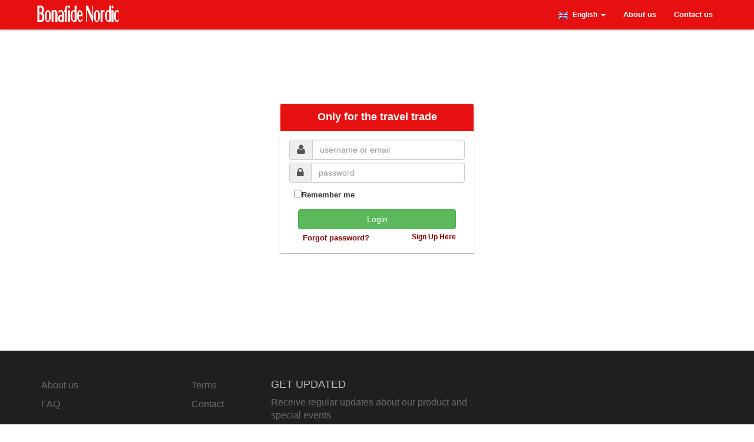

--- FILE ---
content_type: text/html; charset=utf-8
request_url: https://bonafide.se/Login.aspx?CCode=CAT37&language=ENG
body_size: 5536
content:


<!DOCTYPE html>
<!--[if IE 9 ]><html class="ie ie9" lang="en" class="no-js"> <![endif]-->
<!--[if !(IE)]><!-->
<html lang="en" class="no-js"> <!--<![endif]-->
<head><title>
	Bonafide | Travel Business Partner
</title><meta charset="utf-8" /><meta name="viewport" content="width=device-width, initial-scale=1, maximum-scale=1" /><meta name="description" content="Zi - Simple App Landing Page" /><meta name="author" content="The Develovers" />
<!-- CSS -->
<link href="assets/css/bootstrap.min.css" rel="stylesheet" type="text/css" /><link href="assets/css/bootstrap.css" rel="stylesheet" type="text/css" /><link href="assets/css/font-awesome.css" rel="stylesheet" type="text/css" /><link href="assets/css/main.min.css" rel="stylesheet" type="text/css" /><link href="js/style.css" rel="stylesheet" type="text/css" />
<!-- GOOGLE FONTS -->
<link href="http://fonts.googleapis.com/css?family=Dosis:200,300,600" rel="stylesheet" type="text/css" /><link href="http://fonts.googleapis.com/css?family=Open+Sans:300,400,700" rel="stylesheet" type="text/css" />
<script src="assets/js/jquery-2.1.1.min.js"></script>
<script src="assets/js/bootstrap.min.js"></script>
<link rel="stylesheet" href="datepicker/css/jquery.ui.datepicker.css" />
<script src="datepicker/js/jquery.ui.core.js"></script>
<script src="datepicker/js/jquery.ui.datepicker.js"></script>

<script type="text/javascript">
    var a = Math.ceil(Math.random() * 10);
    var b = Math.ceil(Math.random() * 10);
    var c = a + b
    function DrawBotBoot() {
        document.write("What is " + a + " + " + b + "? ");
        document.write("<input id='BotBootInput' type='text' class='form-control' maxlength='2' size='2'/>");
    }
    function ValidBotBoot() {
        var d = document.getElementById('BotBootInput').value;
        if (d == c) return true;
        return false;

    }
    </script>
   <style type="text/css">
        .popup
        {
            width: 100%;
            margin: 0 auto;
            display: none;
            position: fixed;
            z-index: 101;
            top: 0px;
            z-index: 100002;
        }
        .progress {
    margin: 0px auto;
    margin-top: 200px;
    padding: 5px;
    -webkit-border-radius: 50px;
    -moz-border-radius: 50px;
    border-radius: 50px;
    width: 90px;
    height: 90px;
    background: #FFFFFF;
    text-align: center;
     overflow: hidden;
    -webkit-box-shadow: 0px 0px 8px 4px rgba(0,0,0,0.28);
    -moz-box-shadow: 0px 0px 8px 4px rgba(0,0,0,0.28);
    box-shadow: 0px 0px 8px 4px rgba(0,0,0,0.28);
}
#overlay {
    position: fixed;
    top: 0;
    left: 0;
    width: 100%;
    height: 100%;
    background-color: #000;
    filter: alpha(opacity=10);
    -moz-opacity: 0.1;
    -khtml-opacity: 0.1;
    opacity: 0.1;
    z-index: 100001;
    display: none;
}
#comm100-button-2364
{
	    position: fixed;
    bottom: 0px;
    right: 0px;
}
    </style>

</head>
<body>
    <form name="form1" method="post" action="./Login.aspx?CCode=CAT37&amp;language=ENG" id="form1">
<div>
<input type="hidden" name="__VIEWSTATE" id="__VIEWSTATE" value="/wEPDwULLTExMDg1MDgyMTAPZBYCAgMPZBYEAgEPFgIeA3NyYwUNLi4vaW1nL2VuLnBuZ2QCAw8PFgIeBFRleHQFB0VuZ2xpc2hkZGRJbTd5xy4DW45B5T1MmYruF04ddvhAWT5yGFuPoyR3Cg==" />
</div>

<div>

	<input type="hidden" name="__VIEWSTATEGENERATOR" id="__VIEWSTATEGENERATOR" value="C2EE9ABB" />
	<input type="hidden" name="__EVENTVALIDATION" id="__EVENTVALIDATION" value="/wEdAALEd+OxOeQSzYv9We11Ehyz9Tt6KoVd96dN6zOjIKoOlIeJLRINfb3u10DV8QnscxOMvGsYRiSuProMp3ccJtUd" />
</div>
   
       <div class="popup" style="display: none;">
        <div>
            <p style="background-color: #FFFFFF !important;">
                </p><div class="progress">
                    <img src="../Images/progress-bona.gif" alt="loader" width="80px"></div>
            <p></p>
        </div>
    </div>
   <!-- HEADER -->
<nav class="navbar navbar-default navbar-fixed-top active" role="navigation">
   <div class="container">
    <div class="navbar-header">
      <button type="button" class="navbar-toggle" data-toggle="collapse" data-target="#navbar" aria-expanded="true" aria-controls="navbar"> <span class="sr-only">Toggle navigation</span> <span class="icon-bar"></span> <span class="icon-bar"></span> <span class="icon-bar"></span> </button>
      <a class="navbar-brand" href="#"><img src="assets/img/bonafidelogo.png" alt=""></a> </div>
    <div id="navbar" class="navbar-collapse collapse" aria-expanded="false">
      <ul class="nav navbar-nav navbar-right">
       <li class="dropdown"><a id='idShowLang'  href="javascript:void(0)" class="dropdown-toggle" data-toggle="dropdown" role="button" aria-expanded="false">
        <img src="../img/en.png" id="imageid" class="language-icon" typeof="foaf:Image" width="16" height="12" alt="English" title="English" />
        &nbsp;<span id="lbllanguage">English</span>
        <span class="caret">
        </span>
        </a>
        
        <ul class='dropdown-menu' role="menu">
    <li><a  id="someID1"  href="javascript:void(0)" onClick=Languageclick('ENG')><img class="language-icon" typeof="foaf:Image" src="../img/en.png" width="16" height="12" alt="English" title="English"> English</a> </li>
       <li><a id="someID"  href="javascript:void(0)" onClick=Languageclick('SWE')><img class="language-icon" typeof="foaf:Image" src="../img/ru.png" width="16" height="12" alt="Swedish" title="Swedish">Swedish</a> </li>
      
       </ul>
        </li>
      <li><a href="aboutus.aspx">About us</a></li>
        <li><a href="contactus.aspx">Contact us</a></li>
       <li style="display:none;" class="dropdown"><a href="javascript:void(0)" class="dropdown-toggle" data-toggle="dropdown" role="button" aria-expanded="false">Products<span class="caret"></span></a>
        
        <ul class="dropdown-menu" role="menu">
            <li><a href="javascript:void(0)">Item-1</a></li>
            <li><a href="javascript:void(0)">Item-2</a></li>
            <li><a href="javascript:void(0)">Item-3</a></li>
            <li class="divider"></li>
            <li class="dropdown-header">Item2-1</li>
            <li><a href="javascript:void(0)">Item2-2</a></li>
          </ul>
        </li>
      </ul>
    </div>
    <!--/.nav-collapse -->
  </div>
</nav>

<!-- END HEADER -->
<section>
      <div id="about-section" class="clearfix pad-sec animated fadeInUp in" data-animation="fadeInUp" data-delay="0">
        <div class="container">
  <div class="row">
    <div class="Absolute-Center is-Responsive">
      <div id="logo-container"></div>
      <div class="col-lg-4 col-md-4 col-md-offset-4">
      <div style="margin:100px 0px; width:100%; float:left;">
        <div id="loginbox" class="mainbox col-lg-12">
          <div class="panel panel-info">
            <div class="panel-heading">
              <div class="panel-title">Only for the travel trade</div>
            </div>
            <div style="padding-top:15px" class="panel-body">
              <div style="display:none" id="login-alert" class="alert alert-danger col-sm-12"></div>
              <form id="loginform" class="form-horizontal" role="form">
                <div style="margin-bottom:5px" class="input-group"> <span class="input-group-addon"><i class="fa fa-user"></i></span>
                 
                  <input name="txtUserID" type="text" id="txtUserID" class="form-control" placeholder="username or email" />
                  
                </div>
                <div style="margin-bottom:5px" class="input-group"> <span class="input-group-addon"><i class="fa fa-lock"></i></span>
                  <input id="txtPass" onkeypress="searchKeyPress(event);" type="password" class="form-control" name="password" placeholder="password" />
                </div>
                <label class="label" style="float:left;">
                <input type="checkbox">Remember me</label >                
                <div class="form-group">
                  <!-- Button -->
                  <div class="col-sm-12 controls" style="margin-top:10px;"> 
                    <button id="btnSubmit" type="button" onclick="validation(this);" class="btn btn-success btn-block" >Login</button>
                  </div>
                </div>
                <div class="form-group">
                  <div class="col-md-12 control">
                    <div class="donthave"> <span class="label" style="float:left;"><a href="#" onClick="$('#loginbox').hide(); $('#signupbox').hide(); $('#forgotpass').show()">Forgot password?</a></span >
                    <span style="float:right;"><a href="#" onClick="$('#loginbox').hide(); $('#signupbox').show()"> Sign Up Here </a> </span></div>
                  </div>
                </div>
              </form>
            </div>
          </div>
        </div>
        <div id="signupbox" style="display:none;" class="mainbox col-lg-12">
          <div class="panel panel-info">
            <div class="panel-heading">
              <div class="panel-title">Sign Up</div>
              <div class="signinagain"><a id="signinlink" href="#" onClick="$('#signupbox').hide(); $('#loginbox').show()">Sign In</a></div>
            </div>
            <div class="panel-body" >
              <form id="signupform" class="form-horizontal" role="form">
                <div class="form-group">
                  <div class="col-md-12">
                    <input id="txtEmail2" type="text" class="form-control" name="email" placeholder="Email Address" />
                  </div>
                </div>
                <div class="form-group">
                  <div class="col-md-12">
                    <input id="txtFName" type="text" class="form-control" name="firstname" placeholder="First Name" />
                  </div>
                </div>
                <div class="form-group">
                  <div class="col-md-12">
                    <input id="txtLName" type="text" class="form-control" name="lastname" placeholder="Last Name" />
                  </div>
                </div>
                <div class="form-group">
                  <div class="col-md-12">
                    <input id="txtPass2" type="password" class="form-control" name="passwd" placeholder="Password" />
                  </div>
                </div>
                <div class="form-group">
                  <div class="col-md-12">
                    <input id="txtConfirm" type="password" class="form-control" name="txtConfirm" placeholder="confirm Password" />
                  </div>
                </div>
                <div class="form-group">
                  <div class="col-md-12">
                    <input id="txtCompany" type="text" class="form-control" name="txtCompany" placeholder="Company Name" />
                  </div>
                </div>
                 <div class="form-group">
                  <div class="col-md-12">
                    <input id="txtRegistration" type="text" class="form-control" name="txtRegistration" placeholder="Registration No" />
                  </div>
                </div>
                 <div class="form-group">
                  <div class="col-md-12">
                    <input id="txtVat" type="text" class="form-control" name="txtVat" placeholder="VAT No" />
                  </div>
                </div>
                <div class="form-group">
                  <div class="col-md-12">
                    <input id="txtAdd" type="text" class="form-control" name="txtAdd" placeholder="Address" />
                  </div>
                </div>
                <div class="form-group">
                  <div class="col-md-12">
                    <input id="txtPostal" type="text" class="form-control" name="txtPostal" placeholder="Postal Code" />
                  </div>
                </div>
                <div class="form-group">
                  <div class="col-md-12">
                    <input id="txtCity" type="text" class="form-control" name="txtCity" placeholder="City Name" />
                  </div>
                </div>
                <div class="form-group">
                  <div class="col-md-12">
                    <input id="txtCountry" type="text" class="form-control" name="txtCountry" placeholder="Country Name" />
                  </div>
                </div>
                <div class="form-group">
                  <div class="col-md-12">
                    <input id="txtPhone" type="text" class="form-control" name="txtPhone" placeholder="Phone No" />
                  </div>
                </div>
                <div class="form-group">
                  <div class="col-md-12">
                    <input id="txtHome" type="text" class="form-control" name="txtHome" placeholder="Home Page" />
                  </div>
                </div>
                <div class="form-group">
                  <div class="col-md-12" style="color: #333; font-size: 12px; padding-top: 10px; padding-bottom: 10px; background-color: rgba(230, 16, 16, 0.08);">
                    <script type="text/javascript">                        DrawBotBoot()</script>
                  </div>
                </div>
                <div class="form-group">
                  <div class="col-md-12" style=" font-size: 12px;color: #8E8E8E;">
                    <input type="checkbox" id="chkSign" />&nbsp;Sign Up For Newsletter 
                  </div>
                </div>                
                <div class="form-group">
                  <div class="col-md-12" style=" font-size: 12px;color: #8E8E8E;">
                    <div><input type="checkbox" id="chkTerms" />&nbsp;By continuing, you agree to the <a target="_blank" href="Terms.html">Terms and Conditions</a>.</div>
                  </div>
                </div>
                <div class="form-group">
                  <!-- Button -->
                  <div class="col-md-12">
                    <button id="btn-signup" onclick="ValidateSignUp(this);" type="button" class="btn btn-info btn-block">
                        <i class="fa fa-check"></i> Sign Up
                    </button>
                  </div>
                </div>
              </form>
            </div>
          </div>
        

        </div>
        
       <form id="Form2" class="form-horizontal" role="form">
            <div id="forgotpass" style="display:none;" class="mainbox col-lg-12">
          <div class="panel panel-info">
            <div class="panel-heading">
              <div class="panel-title">Forgot Password</div>
              <div class="signinagain"><a id="A1" href="#" onClick="$('#signupbox').hide(); $('#forgotpass').hide(); $('#loginbox').show()">Sign In</a></div>
            </div>
            <div class="panel-body" >
              <form id="Form3" class="form-horizontal" role="form">
                <div id="dvMessage" class="form-group" style="display:none;">
                  <div class="col-md-12">
                    <i style="font-size:11px; line-height:0px; color:#666666;">An email will be sent to your registered email address</i>
                  </div>
                </div>
                <div class="form-group">
                  <div class="col-md-12">
                    <input id="txtEmail" type="text" class="form-control" name="email" placeholder="Email Address">
                  </div>
                </div>                
                
                <div class="form-group">
                  <!-- Button -->
                  <div class="col-md-12">
                    <button id="Button1" type="button" onclick="forgetPassword(this);" class="btn btn-success btn-block" ><i class="fa fa-check"></i> Send Request</button>                    
                  </div>
                  
                </div>
              </form>
            </div>
          </div>
        </div>
        </form>
        </div>
      </div>  
    </div>    
  </div>
</div> <!-- End container -->

      </div> <!-- End about-section -->
    </section>
    
    
 
    
    

<!-- ./coming -->
<!-- FOOTER -->
<footer>
  <div class="container">
    <div class="row">
      <div class="col-md-4" id="footer">
          <ul class="list-unstyled footer-links pull-left">
           
              <li><a href="aboutus.aspx?language=ENG">About us</a></li>
         <li><a href="faqs.aspx?language=ENG">FAQ</a></li>
          </ul>
          <ul class="list-unstyled footer-links">
           
              <li><a href="Terms.aspx?language=ENG">Terms</a></li>
            <li><a href="contactus.aspx?language=ENG">Contact</a></li>
          </ul>
          <div class="clearfix"></div>
        </div>
      <!--<div class="col-md-4">
						<h3>SPREAD THE NEWS</h3>
						<p>Share this awesome news to your friends</p>
						<ul class="list-inline social-icons">
							<li><a href="#" class="facebook-bg"><i class="fa fa-facebook"></i></a></li>
							<li><a href="#" class="twitter-bg"><i class="fa fa-twitter"></i></a></li>
							<li><a href="#" class="googleplus-bg"><i class="fa fa-google-plus"></i></a></li>
						</ul>
					</div>-->
      <div class="col-md-4">
        <h3>GET UPDATED</h3>
        <p>Receive regular updates about our product and special events</p>
        <form class="newsletter-form" method="POST">
            <div class="input-group input-group-lg">
              <input type="email" id="Email" class="form-control" name="email" placeholder="youremail@domain.com">
              <span class="input-group-btn">
              <button class="btn btn-primary" type="button" id="btnSave" onclick="SubScribeValidation(this)" ><i class="fa fa-spinner fa-spin"></i><span>SUBSCRIBE</span></button>
              </span> </div>
            <div class="alert"></div>
          </form>
      </div>
    </div>
    <p class="copyright">&copy;Copyright by Bonafide Nordic Enterprises. All rights reserved.</p>
  </div>
</footer>
<!-- END FOOTER -->
<!-- END WRAPPER -->
<div class="back-to-top"> <a href="#top"><i class="fa fa-angle-up"></i></a> </div>
<!-- JAVASCRIPTS -->
    </form>
</body>
<link rel="stylesheet" href="flexible/global-pws.css" />
<script src="flexible/global-pws-data.json"></script>
<script src="flexible/global.js"></script>
<script src="js/jquery-migrate-1.0.0.js" type="text/javascript"></script>
<script src="datepicker/js/jquery.ui.core.js"></script>
    <script src="datepicker/js/jquery.ui.datepicker.js"></script>
<script src="script/Loginsupport.js" type="text/javascript"></script>
 <script type="text/javascript">

     function Languageclick(obj) {


         var geturl = window.location.href;
         var d = geturl.split('language=');


         var url = d[0] + "language=" + obj

         window.location.assign(url);

     }


      



    </script>
</html>


--- FILE ---
content_type: text/css
request_url: https://bonafide.se/assets/css/main.min.css
body_size: 9884
content:
html, body, .wrapper {
	height:100%
}
body {
	font-family:Arial;
	font-size:16px;
	font-weight:300;
	color:#848484
}
@media screen and (min-width: 1440px) {
body {
font-size:16px
}
}
h1, h2, h3, h4, h5, h6 {
	font-family:"Dosis";
	color:#444
}
@media screen and (min-width: 992px) {
header .container-fluid, section .container-fluid, footer .container-fluid {
padding-left:2em;
padding-right:2em
}
}
@media screen and (min-width: 1200px) {
header .container-fluid, section .container-fluid, footer .container-fluid {
padding-left:7em;
padding-right:7em
}
}
@media screen and (min-width: 1440px) {
header .container-fluid, section .container-fluid, footer .container-fluid {
padding-left:15em;
padding-right:15em
}
}
a {
	color:#830303
}
a:hover, a:focus {
	color:#f78748;
	text-decoration:none
}
.btn {
	-moz-transition:all 0.2s ease-out;
	-o-transition:all 0.2s ease-out;
	-webkit-transition:all 0.2s ease-out;
	transition:all 0.2s ease-out
}
.navbar {
	-moz-transition:all 0.3s ease;
	-o-transition:all 0.3s ease;
	-webkit-transition:all 0.3s ease;
	transition:all 0.3s ease;
	margin-top:-60px;
	margin-bottom:0;
	border:none;
	-webkit-box-shadow: 0 0 4px rgba(0, 0, 0, 0.5);
   -moz-box-shadow: 0 0 4px rgba(0, 0, 0, 0.5);
    box-shadow: 0 0 4px rgba(0, 0, 0, 0.5)
}
.navbar.active {
	margin-top:0;
	z-index: 100000
}
.navbar-logo {
	padding-top:3px;
	padding-bottom:3px
}
.navbar-logo img {
	width:100px
}
.navbar-default .navbar-nav>li>a {
	font-weight:bold;
	font-size:13px;
	font-family:Arial, Helvetica, sans-serif
}
section {
	padding:43px 0;
	margin:0px 0;
	text-align:center
}
section.hero-unit {
	margin-top:0
}
section.alternate-bg-color {
	background-color:#eaeaea
}
section h2 {
	margin-top:10px;
	margin-bottom:25px;
	font-size:3.5em;
	font-weight:200
}
section p {
	line-height:1.8
}
@media screen and (max-width: 480px) {
section h2 {
font-size:2.5em
}
}
@media screen and (min-width: 992px) {
section {
text-align:left;
padding:65px 0
}
section h2 {
margin-top:0
}
section hr {
margin-left:0
}
}
@media screen and (min-width: 1200px) {
section h2 {
font-size:70px
}
}
.store-buttons {
	display:inline-block;
	vertical-align:middle;
*vertical-align:auto;
*zoom:1;
*display:inline
}
.facebook-bg {
	background-color:#3b59ab
}
.twitter-bg {
	background-color:#2b97f0
}
.googleplus-bg {
	background-color:#dd4b39
}
.section-heading {
	display:inline-block;
	vertical-align:middle;
*vertical-align:auto;
*zoom:1;
*display:inline;
	margin-bottom:30px;
	margin-left:auto;
	margin-right:auto
}
.section-heading.left-aligned hr {
	margin-left:auto;
	margin-right:auto
}
@media screen and (min-width: 992px) {
.section-heading.left-aligned hr {
margin:0
}
}
.section-heading hr {
	width:40px;
	margin-bottom:0;
	margin-left:auto;
	margin-right:auto;
	border-color:#e95a0a
}
footer {
	padding-top:3em;
	padding-bottom:3em;
	background-color:#1f1f1f;
	color:#6c6c6c;
	text-align:center
}
footer h3 {
	margin-top:15px;
	font-family:"Open Sans";
	font-size:18px;
	color:#bebebe
}
footer a {
	color:#6c6c6c
}
footer a:hover, footer a:focus {
	color:gray
}
footer .footer-links {
	margin-right:0
}
footer .footer-links li {
	margin-bottom:10px
}
footer .footer-links+.footer-links {
	float:right
}
@media screen and (min-width: 768px) {
footer .container-fluid {
width:50%
}
}
@media screen and (min-width: 992px) {
footer {
text-align:left
}
footer .container-fluid {
width:auto
}
footer h3 {
margin-top:0
}
footer .footer-links {
margin-right:50px
}
}
.back-to-top {
	display:none;
	position:fixed;
	right:10px;
	bottom:10px;
	z-index:9999
}
.back-to-top a {
	-moz-border-radius:50%;
	-webkit-border-radius:50%;
	border-radius:50%;
	-moz-transition-property:all;
	-o-transition-property:all;
	-webkit-transition-property:all;
	transition-property:all;
	-moz-transition-duration:0.2s;
	-o-transition-duration:0.2s;
	-webkit-transition-duration:0.2s;
	transition-duration:0.2s;
	display:block;
	width:40px;
	height:40px;
	color:#fff;
	font-size:23px;
	text-align:center;
	background-color:rgba(0, 0, 0, 0.3)
}
.back-to-top a:hover {
	background-color:rgba(0, 0, 0, 0.5)
}
#preloader {
	position:fixed;
	top:0;
	left:0;
	right:0;
	bottom:0;
	background-color:#fff;
	z-index:9999
}
#preloader .loader-wrapper {
	position:absolute;
	top:50%;
	left:50%;
	margin-top:-30px;
	margin-left:-35px;
	text-align:center
}
.loader-wrapper span {
	display:block;
	margin-top:8px;
	font-size:14px
}
.copyright {
	margin-top:35px;
	margin-bottom:0;
	font-size:0.8em
}
.bx-wrapper {
	position:relative;
	margin:0 auto 60px;
	padding:0;
*zoom:1
}
.bx-wrapper img {
	max-width:100%;
	display:block
}
.bx-wrapper .bx-viewport {
	-moz-box-shadow:0 0 5px #ccc;
	-webkit-box-shadow:0 0 5px #ccc;
	box-shadow:0 0 5px #ccc;
	border:5px solid #fff;
	left:-5px;
	background:#fff;
	-webkit-transform:translatez(0);
	-moz-transform:translatez(0);
	-ms-transform:translatez(0);
	-o-transform:translatez(0);
	transform:translatez(0)
}
.bx-wrapper .bx-pager, .bx-wrapper .bx-controls-auto {
	position:absolute;
	bottom:-30px;
	width:100%
}
.bx-wrapper .bx-loading {
	min-height:50px;
	background:url(images/bx_loader.gif) center center no-repeat #fff;
	height:100%;
	width:100%;
	position:absolute;
	top:0;
	left:0;
	z-index:2000
}
.bx-wrapper .bx-pager {
	text-align:center;
	font-size:.85em;
	font-family:Arial;
	font-weight:bold;
	color:#666;
	padding-top:20px
}
.bx-wrapper .bx-pager .bx-pager-item, .bx-wrapper .bx-controls-auto .bx-controls-auto-item {
	display:inline-block;
*zoom:1;
*display:inline
}
.bx-wrapper .bx-pager.bx-default-pager a {
	background:#666;
	text-indent:-9999px;
	display:block;
	width:10px;
	height:10px;
	margin:0 5px;
	outline:0;
	-moz-border-radius:5px;
	-webkit-border-radius:5px;
	border-radius:5px
}
.bx-wrapper .bx-pager.bx-default-pager a:hover, .bx-wrapper .bx-pager.bx-default-pager a.active {
	background:#000
}
.bx-wrapper .bx-prev {
	left:10px;
	background:url(images/controls.png) no-repeat 0 -32px
}
.bx-wrapper .bx-next {
	right:10px;
	background:url(images/controls.png) no-repeat -43px -32px
}
.bx-wrapper .bx-prev:hover {
	background-position:0 0
}
.bx-wrapper .bx-next:hover {
	background-position:-43px 0
}
.bx-wrapper .bx-controls-direction a {
	position:absolute;
	top:50%;
	margin-top:-16px;
	outline:0;
	width:32px;
	height:32px;
	text-indent:-9999px;
	z-index:9999
}
.bx-wrapper .bx-controls-direction a.disabled {
	display:none
}
.bx-wrapper .bx-controls-auto {
	text-align:center
}
.bx-wrapper .bx-controls-auto .bx-start {
	display:block;
	text-indent:-9999px;
	width:10px;
	height:11px;
	outline:0;
	background:url(images/controls.png) -86px -11px no-repeat;
	margin:0 3px
}
.bx-wrapper .bx-controls-auto .bx-start:hover, .bx-wrapper .bx-controls-auto .bx-start.active {
	background-position:-86px 0
}
.bx-wrapper .bx-controls-auto .bx-stop {
	display:block;
	text-indent:-9999px;
	width:9px;
	height:11px;
	outline:0;
	background:url(images/controls.png) -86px -44px no-repeat;
	margin:0 3px
}
.bx-wrapper .bx-controls-auto .bx-stop:hover, .bx-wrapper .bx-controls-auto .bx-stop.active {
	background-position:-86px -33px
}
.bx-wrapper .bx-controls.bx-has-controls-auto.bx-has-pager .bx-pager {
	text-align:left;
	width:80%
}
.bx-wrapper .bx-controls.bx-has-controls-auto.bx-has-pager .bx-controls-auto {
	right:0;
	width:35px
}
.bx-wrapper .bx-caption {
	position:absolute;
	bottom:0;
	left:0;
	background:#666 \9;
	background:rgba(80, 80, 80, 0.75);
	width:100%
}
.bx-wrapper .bx-caption span {
	color:#fff;
	font-family:Arial;
	display:block;
	font-size:.85em;
	padding:10px
}
.slick-slider {
	position:relative;
	display:block;
	box-sizing:border-box;
	-moz-box-sizing:border-box;
	-webkit-touch-callout:none;
	-webkit-user-select:none;
	-khtml-user-select:none;
	-moz-user-select:none;
	-ms-user-select:none;
	user-select:none;
	-ms-touch-action:pan-y;
	touch-action:pan-y;
	-webkit-tap-highlight-color:transparent
}
.slick-list {
	position:relative;
	overflow:hidden;
	display:block;
	margin:0;
	padding:0
}
.slick-list:focus {
	outline:none
}
.slick-loading .slick-list {
	background:#fff url("../img/bx_loader.gif") center center no-repeat
}
.slick-list.dragging {
	cursor:pointer;
	cursor:hand
}
.slick-slider .slick-track {
	-webkit-transform:translate3d(0, 0, 0);
	-moz-transform:translate3d(0, 0, 0);
	-ms-transform:translate3d(0, 0, 0);
	-o-transform:translate3d(0, 0, 0);
	transform:translate3d(0, 0, 0)
}
.slick-track {
	position:relative;
	left:0;
	top:0;
	display:block
}
.slick-track:before, .slick-track:after {
	content:"";
	display:table
}
.slick-track:after {
	clear:both
}
.slick-loading .slick-track {
	visibility:hidden
}
.slick-slide {
	float:left;
	height:100%;
	min-height:1px;
	display:none
}
[dir="rtl"] .slick-slide {
	float:right
}
.slick-slide img {
	display:block
}
.slick-slide.slick-loading img {
	display:none
}
.slick-slide.dragging img {
	pointer-events:none
}
.slick-initialized .slick-slide {
	display:block
}
.slick-loading .slick-slide {
	visibility:hidden
}
.slick-vertical .slick-slide {
	display:block;
	height:auto;
	border:1px solid transparent
}
.slick-prev, .slick-next {
	position:absolute;
	display:block;
	height:20px;
	width:20px;
	line-height:0;
	font-size:0;
	cursor:pointer;
	background:transparent;
	color:transparent;
	top:50%;
	margin-top:-10px;
	padding:0;
	border:none;
	outline:none
}
.slick-prev:hover, .slick-prev:focus, .slick-next:hover, .slick-next:focus {
	outline:none;
	background:transparent;
	color:transparent
}
.slick-prev:hover:before, .slick-prev:focus:before, .slick-next:hover:before, .slick-next:focus:before {
	opacity:1
}
.slick-prev.slick-disabled:before, .slick-next.slick-disabled:before {
	opacity:0.25
}
.slick-prev:before, .slick-next:before {
	font-family:"fontawesome";
	font-size:20px;
	line-height:1;
	color:white;
	opacity:0.75;
	-webkit-font-smoothing:antialiased;
	-moz-osx-font-smoothing:grayscale
}
.slick-prev {
	left:-25px
}
[dir="rtl"] .slick-prev {
	left:auto;
	right:-25px
}
.slick-prev:before {
	content:"←"
}
[dir="rtl"] .slick-prev:before {
	content:"→"
}
.slick-next {
	right:-25px
}
[dir="rtl"] .slick-next {
	left:-25px;
	right:auto
}
.slick-next:before {
	content:"→"
}
[dir="rtl"] .slick-next:before {
	content:"←"
}
.slick-slider {
	margin-bottom:30px
}
.slick-dots {
	position:absolute;
	bottom:-45px;
	list-style:none;
	display:block;
	text-align:center;
	padding:0;
	width:100%
}
.slick-dots li {
	position:relative;
	display:inline-block;
	height:20px;
	width:20px;
	margin:0 5px;
	padding:0;
	cursor:pointer
}
.slick-dots li button {
	border:0;
	background:transparent;
	display:block;
	height:20px;
	width:20px;
	outline:none;
	line-height:0;
	font-size:0;
	color:transparent;
	padding:5px;
	cursor:pointer
}
.slick-dots li button:hover, .slick-dots li button:focus {
	outline:none
}
.slick-dots li button:hover:before, .slick-dots li button:focus:before {
	opacity:1
}
.slick-dots li button:before {
	position:absolute;
	top:0;
	left:0;
	content:"•";
	width:20px;
	height:20px;
	font-family:"slick";
	font-size:6px;
	line-height:20px;
	text-align:center;
	color:black;
	opacity:0.25;
	-webkit-font-smoothing:antialiased;
	-moz-osx-font-smoothing:grayscale
}
.slick-dots li.slick-active button:before {
	color:black;
	opacity:0.75
}
.hero-unit {
	padding-top:1em;
	padding-bottom:0;
	position:relative;
	font-size:2em;
	text-align:center;
	height:auto;
	color:#fff
}

@media screen and (min-width: 992px) {
.hero-unit {
text-align:left;
height:400px
}
}
@media screen and (min-width: 1200px) {
.hero-unit {
font-size:2.2em;
padding-top:2em
}
}
.hero-unit.hero-single-column {
	text-align:center
}
@media screen and (min-width: 992px) {
.hero-unit.hero-single-column {
height:auto
}
}
.hero-unit.hero-single-column .page-video-wrapper {
	width:70%;
	margin-bottom:50px
}
.hero-unit.hero-single-column .store-buttons {
	display:block
}
.hero-unit.fullscreen-image-bg {
	background-image:url('../img/zi-fullscreen-bg3.jpg?1416625832');
	background-repeat:no-repeat;
	background-position:center -10em
}
@media screen and (min-width: 1200px) {
.hero-unit.fullscreen-image-bg {
background-position:center -15em;
padding-bottom:10px;
height:auto
}
}
.hero-unit.fullscreen-video-bg .store-buttons a {
	background-color:#893A1D
}
.hero-unit.fullscreen-video-bg .store-buttons a:hover, .hero-unit.fullscreen-video-bg .store-buttons a:focus {
	background-color:#672c16
}
.hero-unit.fullscreen-video-bg.no-video-bg {
	background-image:url("assets/videos/sky.png");
	background-repeat:no-repeat;
	background-position:center 0
}
.hero-unit.hero-prelaunch {
	min-height:100%;
	padding-left:0;
	padding-right:0
}
.hero-unit.hero-prelaunch .left {
	width:25%;
	padding-top:0;
	display:none
}
.hero-unit.hero-prelaunch .right {
	width:100%
}
.hero-unit.hero-prelaunch .header-phone {
	max-width:initial
}
.hero-unit.hero-prelaunch h1 {
	font-size:1.5em
}
.hero-unit.hero-prelaunch .lead {
	margin:30px 0;
	font-size:0.7em
}
@media screen and (min-width: 992px) {
.hero-unit.hero-prelaunch .left {
display:block
}
.hero-unit.hero-prelaunch .right {
padding:1.5em 0;
width:70%;
padding-left:30px
}
}
@media screen and (min-width: 1440px) {
.hero-unit.hero-prelaunch .container-fluid {
width:60%
}
}
.hero-unit h1 {
	margin-top:30px;
	margin-bottom:15px;
	color:#fff;
	font-weight:200
}
@media screen and (min-width: 1200px) {
.hero-unit h1 {
font-size:1.5em
}
}
@media screen and (min-width: 768px) {
.hero-unit .logo {
width:auto
}
}
.hero-unit .header-phone {
	max-width:100%
}
@media screen and (min-width: 992px) {
.hero-unit .left {
width:68%;
padding-top:2em;
float:left
}
}
@media screen and (min-width: 1200px) {
.hero-unit .left {
padding-top:2.5em
}
}
@media screen and (min-width: 1440px) {
.hero-unit .left {
padding-top:2em
}
}
.hero-unit .left .lead {
	font-size:20px;
	margin-bottom:35px
}
@media screen and (min-width: 1200px) {
.hero-unit .left .lead {
font-size:24px
}
}
@media screen and (min-width: 992px) {
.hero-unit .right {
float:right
}
}
.hero-unit .learn-more {
	position:absolute;
	left:50%;
	margin-left:-30px;
	text-align:center;
	display:none
}
@media screen and (min-width: 1200px) {
.hero-unit .learn-more {
display:block;
bottom:1em
}
}
.hero-unit .learn-more a {
	-moz-border-radius:50%;
	-webkit-border-radius:50%;
	border-radius:50%;
filter:progid:DXImageTransform.Microsoft.Alpha(Opacity=30);
	opacity:0.3;
	-moz-transition:all 0.2s ease-out;
	-o-transition:all 0.2s ease-out;
	-webkit-transition:all 0.2s ease-out;
	transition:all 0.2s ease-out;
	display:block;
	width:60px;
	height:60px;
	line-height:44px;
	color:#fff;
	border:2px solid #fff
}
.hero-unit .learn-more a:hover, .hero-unit .learn-more a:focus {
filter:progid:DXImageTransform.Microsoft.Alpha(Opacity=80);
	opacity:0.8
}
.how-it-works h2 {
	margin-top:15px
}
@media screen and (min-width: 992px) {
.how-it-works {
margin-top:0
}
.how-it-works h2 {
margin-top:0
}
}
.page-video-wrapper iframe {
	border:none
}
.store-buttons {
	margin-bottom:35px
}
.store-buttons a {
	margin-bottom:10px;
	padding:0
}
.store-buttons a.btn-appstore {
	background-color:#696969
}
.store-buttons a.btn-appstore:hover, .store-buttons a.btn-appstore:focus {
	background-color:#555
}
.store-buttons a.btn-googleplay {
	background-color:#e95a0a
}
.store-buttons a.btn-googleplay:hover, .store-buttons a.btn-googleplay:focus {
	background-color:#c24b08
}
.store-buttons a img {
	width:180px
}
@media screen and (min-width: 992px) {
.store-buttons a:first-child {
margin-left:0
}
}
@media screen and (min-width: 768px) {
.store-buttons a {
margin:0 10px
}
}
.bx-wrapper .bx-loading {
	background-image:url('../img/bx_loader.gif?1377966586');
	background-color:#fff;
	background-position:center center;
	background-repeat:no-repeat
}
.features .bx-wrapper {
	margin-top:50px;
	margin-bottom:0
}
.features .bx-wrapper .bx-viewport {
	-moz-box-shadow:none;
	-webkit-box-shadow:none;
	box-shadow:none;
	background:none;
	border:none
}
@media screen and (max-width: 768px) {
.features .bx-wrapper .bx-viewport {
left:0
}
.hero-unit {
text-align:left;
height:100%
}
}
.features .bx-wrapper .bx-pager {
	position:initial;
	padding-top:30px
}
.features .left {
	float:left;
	width:70%
}
@media screen and (max-width: 992px) {
.features .left {
float:none;
width:100%
}
}
.features .right {
	float:right;
	width:235px;
	height:475px;
	background-image:url('../img/iphone-placeholder-black.png?1417061398');
	background-repeat:no-repeat
}
@media screen and (max-width: 992px) {
.features .right {
float:none;
margin:0 auto
}
}
.features .right img {
	position:relative;
	top:75px;
	left:17px
}
.features .right.nexus-placeholder {
	background-image:url('../img/nexus5-placeholder.png?1417062630')
}
.features .right.nexus-placeholder img {
	top:60px;
	left:12px
}
ul.feature-list {
	margin-top:25px;
	text-align:left
}
ul.feature-list li {
	margin-bottom:40px;
	position:relative
}
ul.feature-list li h3 {
	margin-bottom:8px;
	font-family:inherit;
	font-weight:300
}
ul.feature-list li i {
	display:none
}
@media screen and (max-width: 768px) {
ul.feature-list {
text-align:center
}
}
@media screen and (min-width: 992px) {
ul.feature-list li i {
display:inline-block;
vertical-align:middle;
*vertical-align:auto;
*zoom:1;
*display:inline;
-moz-border-radius:2px;
-webkit-border-radius:2px;
border-radius:2px;
position:absolute;
top:0;
margin-right:5px;
width:50px;
height:50px;
line-height:50px;
text-align:center;
font-size:24px;
color:#fff;
background:#ccc
}
ul.feature-list li h3, ul.feature-list li p {
padding-left:65px
}
}
.bx-wrapper .bx-pager.bx-default-pager a {
	-moz-border-radius:50%;
	-webkit-border-radius:50%;
	border-radius:50%;
	width:20px;
	height:20px;
	border:2px solid #b8b8b8;
	background:none
}
.bx-wrapper .bx-pager.bx-default-pager a:hover {
	background:none
}
.bx-wrapper .bx-pager.bx-default-pager a.active {
	background:#ccc
}
.screenshots {
	margin-bottom:90px
}
.app-screenshots {
	margin-bottom:0
}
.slick-slide {
	border-top:1px solid #ccc;
	border-bottom:1px solid #ccc
}
.slick-slide img {
	max-width:250px
}
@media screen and (max-width: 480px) {
.slick-slide img {
margin-left:auto;
margin-right:auto
}
}
.slick-prev, .slick-next {
	-moz-border-radius:50%;
	-webkit-border-radius:50%;
	border-radius:50%;
	-moz-transition:opacity 0.2s ease-out;
	-o-transition:opacity 0.2s ease-out;
	-webkit-transition:opacity 0.2s ease-out;
	transition:opacity 0.2s ease-out;
filter:progid:DXImageTransform.Microsoft.Alpha(Opacity=30);
	opacity:0.3;
	width:50px;
	height:50px;
	margin-top:-25px;
	background-color:#1f1f1f
}
.slick-prev:hover, .slick-prev:focus, .slick-next:hover, .slick-next:focus {
filter:progid:DXImageTransform.Microsoft.Alpha(Opacity=50);
	opacity:0.5;
	background-color:#1f1f1f
}
.slick-prev:before, .slick-next:before {
	font-family:"fontawesome";
	font-size:36px;
	color:#fff
}
@media screen and (max-width: 768px) {
.slick-prev, .slick-next {
display:none !important
}
}
.slick-prev {
	left:10px
}
.slick-prev:before {
	content:"\f104"
}
.slick-next {
	right:10px
}
.slick-next:before {
	content:"\f105"
}
.slick-dots {
	bottom:-60px
}
.slick-dots li button {
	-moz-border-radius:50%;
	-webkit-border-radius:50%;
	border-radius:50%;
	border:2px solid #b8b8b8
}
.slick-dots li button:before {
	font-family:initial;
	font-size:0
}
.slick-dots li.slick-active button {
	background-color:#ccc
}
.call-to-action .store-buttons {
	margin-bottom:0
}
.call-to-action .store-buttons a {
	-moz-transition:all 0.2s ease-out;
	-o-transition:all 0.2s ease-out;
	-webkit-transition:all 0.2s ease-out;
	transition:all 0.2s ease-out;
	margin-bottom:10px;
	background-color:transparent;
	border:1px solid #bebebe
}
.call-to-action .store-buttons a:hover, .call-to-action .store-buttons a:focus {
	border-color:#8b8b8b
}
.call-to-action .store-buttons a:last-child {
	margin-bottom:0
}
@media screen and (min-width: 480px) {
.call-to-action .store-buttons a:last-child {
margin-bottom:10px
}
}
ul.featuredon-list li {
	padding-left:30px;
	padding-right:30px;
	margin-bottom:15px
}
ul.social-icons {
	margin-top:20px;
	margin-bottom:35px
}
ul.social-icons li a {
	-moz-border-radius:3px;
	-webkit-border-radius:3px;
	border-radius:3px;
	display:block;
	width:50px;
	height:50px;
	font-size:24px;
	color:#fff;
	text-align:center
}
ul.social-icons li a.facebook-bg:hover, ul.social-icons li a.facebook-bg:focus {
	background-color:#344f98
}
ul.social-icons li a.twitter-bg:hover, ul.social-icons li a.twitter-bg:focus {
	background-color:#138bee
}
ul.social-icons li a.googleplus-bg:hover, ul.social-icons li a.googleplus-bg:focus {
	background-color:#d73925
}
ul.social-icons li a i {
	width:22px;
	position:relative;
	top:8px
}
.hero-prelaunch .newsletter-form {
	margin-top:30px
}
.hero-prelaunch .newsletter-form .input-group {
	display:block
}
.hero-prelaunch .newsletter-form input, .hero-prelaunch .newsletter-form .btn {
	-moz-border-radius:4px;
	-webkit-border-radius:4px;
	border-radius:4px;
	height:60px;
	font-size:18px
}
.hero-prelaunch .newsletter-form .btn {
	padding:6px 20px;
	background-color:#e95a0a;
	color:#fff;
	border:none;
	margin-left:0;
	margin-top:15px;
	min-width:135px
}
.hero-prelaunch .newsletter-form .btn:hover {
	background-color:#c24b08
}
.hero-prelaunch .newsletter-form .btn i {
	display:none
}
.hero-prelaunch .newsletter-form .btn.loading i {
	display:inline
}
.hero-prelaunch .newsletter-form .btn.loading span {
	display:none
}
.hero-prelaunch .newsletter-form .alert {
	-moz-transition:all 0.3s ease-out;
	-o-transition:all 0.3s ease-out;
	-webkit-transition:all 0.3s ease-out;
	transition:all 0.3s ease-out;
filter:progid:DXImageTransform.Microsoft.Alpha(Opacity=0);
	opacity:0;
	padding:5px;
	font-size:12px;
	border:none;
	color:#fff;
	margin-top:10px
}
.hero-prelaunch .newsletter-form .alert.alert-success {
	background-color:#3C763D
}
.hero-prelaunch .newsletter-form .alert.alert-danger {
	background-color:#D84D3B
}
.hero-prelaunch .newsletter-form .alert.active {
filter:progid:DXImageTransform.Microsoft.Alpha(enabled=false);
	opacity:1
}
.hero-prelaunch .newsletter-form .alert a {
	color:#fff;
	text-decoration:underline
}
.hero-prelaunch .newsletter-form .alert a:hover, .hero-prelaunch .newsletter-form .alert a:focus {
	text-decoration:none
}
@media screen and (min-width: 992px) {
.hero-prelaunch .newsletter-form .input-group {
display:table
}
.hero-prelaunch .newsletter-form input {
-moz-border-radius-topright:0;
-webkit-border-top-right-radius:0;
border-top-right-radius:0;
-moz-border-radius-bottomright:0;
-webkit-border-bottom-right-radius:0;
border-bottom-right-radius:0
}
.hero-prelaunch .newsletter-form .btn {
-moz-border-radius-topleft:0;
-webkit-border-top-left-radius:0;
border-top-left-radius:0;
-moz-border-radius-bottomleft:0;
-webkit-border-bottom-left-radius:0;
border-bottom-left-radius:0;
margin-top:0;
width:auto
}
}
footer .newsletter-form {
	margin-top:20px
}
footer .newsletter-form .form-control {
	font-size:14px
}
footer .newsletter-form .input-group-lg>.form-control, footer .newsletter-form .input-group-lg>.input-group-btn>.btn {
	-moz-border-radius:3px;
	-webkit-border-radius:3px;
	border-radius:3px;
	border:none
}
footer .newsletter-form .input-group-lg>.form-control {
	-moz-border-radius-topright:0;
	-webkit-border-top-right-radius:0;
	border-top-right-radius:0;
	-moz-border-radius-bottomright:0;
	-webkit-border-bottom-right-radius:0;
	border-bottom-right-radius:0;
	background:#171717;
	outline:none
}
footer .newsletter-form .input-group-lg>.form-control:focus {
	-moz-box-shadow:none;
	-webkit-box-shadow:none;
	box-shadow:none
}
footer .newsletter-form .input-group-lg>.input-group-btn>.btn {
	-moz-border-radius-topleft:0;
	-webkit-border-top-left-radius:0;
	border-top-left-radius:0;
	-moz-border-radius-bottomleft:0;
	-webkit-border-bottom-left-radius:0;
	border-bottom-left-radius:0;
	background-color:#ed1c24;
	font-size:14px;
	padding:10px;
	min-width:93px
}
footer .newsletter-form .input-group-lg>.input-group-btn>.btn:hover, footer .newsletter-form .input-group-lg>.input-group-btn>.btn:focus {
	background-color:#cb060e
}
footer .newsletter-form .input-group-lg>.input-group-btn>.btn i {
	display:none
}
footer .newsletter-form .input-group-lg>.input-group-btn>.btn.loading i {
	display:inline
}
footer .newsletter-form .input-group-lg>.input-group-btn>.btn.loading span {
	display:none
}
footer .newsletter-form .input-group-lg .input-group-btn:last-child>.btn {
	margin-left:0
}
footer .newsletter-form .alert {
	-moz-transition:all 0.3s ease-out;
	-o-transition:all 0.3s ease-out;
	-webkit-transition:all 0.3s ease-out;
	transition:all 0.3s ease-out;
filter:progid:DXImageTransform.Microsoft.Alpha(Opacity=0);
	opacity:0;
	padding:10px 0;
	border:none;
	font-size:12px;
	background-color:transparent
}
footer .newsletter-form .alert.active {
filter:progid:DXImageTransform.Microsoft.Alpha(enabled=false);
	opacity:1
}
footer .newsletter-form .alert a {
	color:#fff;
	text-decoration:underline
}
footer .newsletter-form .alert a:hover, footer .newsletter-form .alert a:focus {
	text-decoration:none
}
/*# sourceMappingURL=main.min.css.map */

.donthave{
	font-size:13px;
	font-weight:bold;
	float:right;
	color:#333333;
	width:100%;
	padding-top:5px;
	}
.signinagain{
	font-size:13px;
	font-weight:bold;
	color:#333333;
	position:relative;
	top:-20px;
	float:right;
	}	

.label{
	font-size:13px;
	font-weight:bold;
	color:#333333;
	}
	@-webkit-keyframes borderBlink {    
    from, to {    
        border-color: #ccc
    }    
    50% {    
        border-color: #E81F1F    
    }    
}    
@keyframes borderBlink {    
    from, to {    
        border-color: #ccc    
    }    
    50% {    
        border-color: #E81F1F    
    }    
} 
	.err {
		border:#E81F1F solid 1px!important;   
		-webkit-animation: borderBlink 1s step-end infinite;    
		animation: borderBlink 1s step-end infinite; 
	}
	
	.alertmsg
	{
		width:100%;
		height: 50px;
		margin-top: -30px;
	}

	.alertmsg i, span
	{
		font-size:12px;
		color:White;
	}
	
	.form-control-search {
  -moz-border-radius-topright: 0;
  -webkit-border-top-right-radius: 0;
  border-top-right-radius: 0;
  -moz-border-radius-bottomright: 0;
  -webkit-border-bottom-right-radius: 0;
  border-bottom-right-radius: 0;
  background: #171717;
  outline: none;
    border-radius: 3px;
  border: none;
  font-size: 14px;
    height: 46px;
  padding: 10px 16px;
  position: relative;
  z-index: 2;
  float: left;
  width: 100%;
  margin-bottom: 0;
}

.txtwhite
{
	color:#fff;
}

/**************************************** New Page Changes (CSS)  *******************/


#setprice{
	clear:both;
	margin-top:30px;
	}

.setprice{
	clear:both;
	/*margin-top:30px;*/
	padding-top:10px;
	}

#football .fzise30{
	font-size:30px;}
#football h2{
	font-size:30px;
	color:#2c3e50;
	padding:5px 0px;
	border-bottom:#dddddd solid 1px;
	border-top:#dddddd solid 1px;
	}
#football ul{
	padding:0px;
	margin:0px 0px 0px 0px;
	}
#football ul li{
	display:inline-block;
	margin:10px 0px 0px 0px!important;
	padding:5px 10px;
	text-align:center;
	transition: all 0.5s ease;
	}
#football ul li:hover{
	color:#e71e1e;
	}
#football ul li h5{
	padding:0px;
	margin:0px;
	color:#333;
	font-weight:bold;
	}
#football ul li img{
	text-align:center;
	}
	
	
.table thead th {
  background-color: #ebf2f6 !important;
  font-size:14px;
  text-shadow: 1px 1px 0 #fff;
  color:#000000;
}
.fontbold {
    font-weight: bold;
}



.stadium{
	width:100%;
	height:auto;
	background:#eeeeee;
	float:left;
	margin-top:20px;
	padding-bottom:15px;
	margin-bottom:20px;
	
	}
	
.stadium h2{	
	background:#89cf7e;
	font-family:Arial, Helvetica, sans-serif;
	font-size:14px;
	font-weight:bold;
	color:#FFFFFF;
	padding:15px;
	margin:0px;
	}
.stadium p{
	padding:10px;
	color:#5b5b5b;
	text-align:justify;
	}
.stadium ul{
	}
.stadium ul li{
	padding:0px;
	margin:0px;
	list-style:none;
	}
.stadium ul li a{
	color:#333333;
	}
.stadium ul li a:hover{
	color:#e61010;
	
	}
hr.light {
    border-color: #dc4b39;
}
hr {
    margin-top: 10px;
    margin-bottom: 10px;
    border: 0;
    border-top: 5px solid #eee;
}
hr {
    max-width: 50px;
    border-color: #f05f40;
    border-width: 5px;
}
hr {
    height: 0;
    -webkit-box-sizing: content-box;
    -moz-box-sizing: content-box;
    box-sizing: content-box;
}

.borbottom{
	 border-bottom: 1px solid #ddd;
	 }
.pricetag{
	float:left;
	font-size:30px;
	color:#FFFFFF;
	background:#5cb85c;
	padding:5px 15px;
	}
	
.select-style {
    padding: 0;
    margin: 0;
    border: 1px solid #ccc;
    width: 120px;
    border-radius: 3px;
    overflow: hidden;
    background-color: #fafafa;
	font-size:13px;
    background: #fafafa url(../../images/arrowdown.gif) no-repeat 90% 50%;
}

.select-style select {
    padding:5px;
    width: 120px;
    border: none;
    box-shadow: none;
    background-color: transparent;
    background-image: none;
    -webkit-appearance: none;
       -moz-appearance: none;
            appearance: none;
}

.select-style select:focus {
    outline: none;
}


.gap50{
	height:50px;
	width:100%;
	float:left;
	}
.gap20{
	height:20px;
	width:100%;
	float:left;
	}
.bor0{
	border-radius:0px!important;}
	
.left-inner-addon {
    position: relative;
}
.left-inner-addon input {
    padding-left: 30px;    
}
.left-inner-addon i {
    position: absolute;
    padding: 10px 12px;
    pointer-events: none;
	
}

.right-inner-addon {
    position: relative;
}
.right-inner-addon input {
    padding-left: 35px;
	border-radius:0px;
    -webkit-box-shadow: inset 0 0px 0px rgba(0, 0, 0, .075);
    box-shadow: inset 0 0px 0px rgba(0, 0, 0, .075);    
}
.right-inner-addon i {
    position: absolute;
    left: 0px;
    padding: 7px 12px;
    pointer-events: none;
	color:#666666!important;
}


.starrating label {
    position:relative;   
    cursor:pointer;
	background:#f5f5f5;
}
.starrating label [type="checkbox"] {
    display:none;
}
.starrating [type="checkbox"] + span {
    display:inline-block;
    padding:5px 10px;
}
.starrating :checked + span {
    background:#52a944;
    display:inline-block;   
	color:#fff;
}
.starrating[type="checkbox"][disabled] + span {
    background:#f00;  
}





.thanks{
	margin:50px 0px;	
	}
.thanks h2, h3{
	font-family:Arial, Helvetica, sans-serif!important;
	}
.thanks i
{
    padding: 20px 30px;
	background:#89cf7e;
	color:#FFFFFF;
	font-size:50px;
    display: inline-block;
    -moz-border-radius: 100px;
    -webkit-border-radius: 100px;
    border-radius: 100px;
}
.faild{
	margin:50px 0px;
	
	}
.faild h2, h3{
	font-family:Arial, Helvetica, sans-serif!important;
	}
.faild i
{
    padding: 8px 30px;
	background:#fb9595;
	color:#FFFFFF;
	font-size:70px;
    display: inline-block;
    -moz-border-radius: 100px;
    -webkit-border-radius: 100px;
    border-radius: 100px;
}

.detailbox{
 }
.wrap-bd{
 background:#FFFFFF;
 padding:20px;
 width:100%;
 height:auto;
 float:left;
 }
.wrap-bd, h4, h5{
 font-family:Arial, Helvetica, sans-serif!important;
 }
 
 .form_control_label
 {
   font-family: Arial;
    font-size: 12px;
    font-weight: 600;
    color: #848484;
     } 
     
     
  
  
  
  
  
  
 /**========================  About us page ====================**/

#about-section {
    padding: 10px 0 0px 0!important;
}
.fadeInUp {
    -webkit-animation-name: fadeInUp;
    -moz-animation-name: fadeInUp;
    -o-animation-name: fadeInUp;
    animation-name: fadeInUp;
}
.animated {
    -webkit-animation-duration: 1.5s;
    -moz-animation-duration: 1.5s;
    -o-animation-duration: 1.5s;
    animation-duration: 1.5s;
    -webkit-animation-fill-mode: both;
    -moz-animation-fill-mode: both;
    -o-animation-fill-mode: both;
    animation-fill-mode: both;
}
.in {
    opacity: 1;
}
.pad-sec {
    padding: 100px 0!important;
}

.big-title-sec {
    text-align: center;
    padding-bottom: 100px;
}
.title-section {
    padding-left: 30px;
    padding-right: 30px;
}
.pad-b-0 {
    padding-bottom: 0!important;
}
.big-title-sec .big-title {
    font-weight: 300;
    text-transform: none;
    font-size: 24px;
    color: #000;
}
.big-title-sec .big-subtitle {
    letter-spacing: 1.3px;
    margin-top: 0;
    margin-bottom: 28px;
    font-size: 40px;
    font-weight: 300;
    line-height: 1.45;
    text-transform: none;
    color: #000;
}
.big-title-sec hr {
    border: 1.5px solid #000;
    margin: 30px auto;
    width: 80px!important;
    margin-bottom: 50px;
}
.big-title-sec p {
    font-size: 16px;
    line-height: 28px;
    letter-spacing: 1.7px;
    font-weight: 300;
}
.title-section p {
    font-size: 15px;
    line-height: 26px;
    font-weight: 400;
    letter-spacing: 1.5px;
}
.big-title-sec .view-more {
    padding-top: 50px;
}
.big-title-sec .view-more a.btn-primary {
    margin-right: 2px;
}
.btn-primary {
    text-transform: uppercase;
    background-color: #fc6e51;
    border-color: #fc6e51;
}
.btn-lg {
    padding: 15px 35px;
}
.btn-dark {
    color: #FFF;
    text-transform: uppercase;
    background: rgba(34,34,34, .9);
    font-weight: 400;
    border-color: rgba(0,0,0, .7);
}
.big-title-sec .view-more a.btn-primary:hover {
  opacity: .8;
  background: #fc6e51;
  border: 1px solid #fc6e51;
}

.btn-dark:hover, .btn-dark:active, .btn-dark:focus, .btn-dark:visited {
  color: rgba(255,255,255, .85);
  background: rgba(0,0,0, .7);
  outline: 0;
  box-shadow: none;
}


#video-section {
    background: url('../images/tweet-bg.jpg') center top;
    position: relative;
    padding: 100px 0;
}
#video-section:before {
    position: absolute;
    content: '';
    top: 0;
    left: 0;
    background:rgba(230, 16, 16, 0.81);
    opacity: .9;
    width: 100%;
    height: 100%;
}
.text-center {
    text-align: center;
}
#video-section .video-section-content a {
    display: block;
    width: 80px;
    height: 80px;
    margin: 0 auto 20px;
    border: 3px solid rgba(255,255,255, .93);
    text-align: center;
    line-height: 78px;
    font-size: 28px;
    color:#fff;
    -webkit-border-radius: 50%;
    -moz-border-radius: 50%;
    border-radius: 50%;
}
.video-head {
 
    font-size: 38px;
    font-weight: 500;
    line-height: 1.3;
    text-align: center;
    color: #fff;
    padding-bottom: 7px;
}
.video-sub-heading {
    font-size: 20px;
    font-weight: 300;
    text-align: center;
    line-height: 1.3;
    opacity: .9;
    color: #fff;
}


#coming{
 margin-bottom:100px;
 }

.me-row {
    padding: 30px 0;
}
.content-ct {
    text-align: center;
}
.row-title {
    font-weight: 400;
 font-size:40px;
 
}
.speaker-img {
    max-width: 40%;
    border: 4px solid #efefef;
    border-radius: 50%;
}

.feature {
    padding: 20px;
    margin-top: 20px;
 min-height:350px;
}
.speaker .feature:hover {
    box-shadow: 0px 0px 0px #ccc;
    transform: translateY(-10px);
 background:#fafafa;
}
.speaker .feature {
    width: 31.333333%;
    -webkit-transition: all 0.3s;
    -moz-transition: all 0.3s;
    transition: all 0.3s;
    margin-right: 20px;
    border: 2px solid #f6f6f6;
    border-radius: 5px;
}

 ul {
    margin: 0;
    padding: 0;
    list-style: none;
}
ul.speaker-social li {
    list-style: none;
    display: inline-block;
    margin: 10px 5px;
}
ul.speaker-social li a {
    font-size: 0.2em;
    padding: 0 10px;
}
a span.ti-facebook {
    color: #3b5998;
}
.feature span {
    font-size: 5em;
    color: #016cc7;
}
a span.ti-twitter-alt {
    color: #4099ff;
}    
     
#about1-section {
    background:url(/Images/fieldhigh.jpg) center;
    position: relative;
    padding: 100px 0;
}
#about1-section:before {
    position: absolute;
    content: '';
    top: 0;
    left: 0;
    background:rgba(230, 16, 16, 0.81);
    opacity: .9;
    width: 100%;
    height: 100%;
}
.text-center {
    text-align: center;
}
#about1-section .about1-section-content a {
    display: block;
    width: 80px;
    height: 80px;
    margin: 0 auto 20px;
    border: 3px solid rgba(255,255,255, .93);
    text-align: center;
    line-height: 78px;
    font-size: 28px;
    color:#fff;
    -webkit-border-radius: 50%;
    -moz-border-radius: 50%;
    border-radius: 50%;
}
.about1-head {
 margin:0px;
    font-size: 55px;
    font-weight: 500;
    line-height: 1.3;
    text-align: center;
    color: #fff;
    padding-bottom: 7px;
}
.about1-sub-heading {
    font-size: 20px;
    font-weight: 300;
    text-align: center;
    line-height: 1.3;
    opacity: .9;
    color: #fff;
}


#contact1-section {
    background:url(../images/contact.jpg) center;
    position: relative;
    padding: 100px 0;
}
#contact1-section:before {
    position: absolute;
    content: '';
    top: 0;
    left: 0;
    background:rgba(230, 16, 16, 0.81);
    opacity: .9;
    width: 100%;
    height: 100%;
}
.text-center {
    text-align: center;
}
#contact1-section .contact1-section-content a {
    display: block;
    width: 80px;
    height: 80px;
    margin: 0 auto 20px;
    border: 3px solid rgba(255,255,255, .93);
    text-align: center;
    line-height: 78px;
    font-size: 28px;
    color:#fff;
    -webkit-border-radius: 50%;
    -moz-border-radius: 50%;
    border-radius: 50%;
}
.contact1-head {
 margin:0px;
    font-size: 55px;
    font-weight: 500;
    line-height: 1.3;
    text-align: center;
    color: #fff;
    padding-bottom: 7px;
}
.contact1-sub-heading {
    font-size: 20px;
    font-weight: 300;
    text-align: center;
    line-height: 1.3;
    opacity: .9;
    color: #fff;
}

.dark-background {
    background-color: #fff;
}
section.dark-background {
    color: rgba(255,255,255,.8);
}
.icon-boxes {
    text-align: center;
    width: 100%;
}
.icon-boxes .box span {
    font-size: 46px;
}
.default {
    color: #9a59b5;
}
.icon-boxes h4 {
    margin: 20px 0;
 color:#E61010;
 font-size:20px;
}
.dark-background p, .dark-background p, .dark-background p, .dark-background p, .dark-background p, .dark-background p, .color-background p, .color-background p, .color-background p, .color-background p, .color-background p, .color-background p, .image-background p, .image-background p, .image-background p, .image-background p, .image-background p, .image-background p, .video-background p, .video-background p, .video-background p, .video-background p, .video-background p, .video-background p {
    color:#333!important;
 font-size:12px;
}

.yellow {
    color: #f1c40f;
}
.green {
    color: #2dcc70;
}

.panel-titleFAQ{
 text-align:left;
 }

--- FILE ---
content_type: text/css
request_url: https://bonafide.se/js/style.css
body_size: 1025
content:

.bg-white{
	background:#FFFFFF;
	}
.fullwidth{
	width:100%;
	}
.fullSection {
/*  min-height: 100%;*/
  padding: 100px 0;
  -webkit-background-size: cover;
  -moz-background-size: cover;
  background-size: cover;
  -o-background-size: cover;
}
.img-full {
  width: 100%;
}

#bg_pattern {
  background-image: url(../images/bg_pattern.png);
  position: fixed;
  opacity: 0.8;
  left: 0px;
  top: 0px;
  width: 100%;
  height: 100%;
  z-index: -1;
}
.bg-static {
  background:url(../images/fullscreen-bg.jpg) no-repeat center center fixed;
  -webkit-background-size: cover;
  -moz-background-size: cover;
  background-size: cover;
  -o-background-size: cover;
}
.paddt-60 {
  padding-top: 60px;
}
.logo img{
	max-width: 100%;
	}
.search-wrapper{
	display: inline-block;
	width:100%;
   font-size: 13px;
   text-align: center;
   padding: 10px;
   background:rgba(255, 255, 255, 0.2);
   border: 1px solid rgba(250,250,250, 0.2);
	  
   -webkit-box-sizing: border-box;
  -moz-box-sizing: border-box;
  box-sizing: border-box;
  
  -webkit-border-radius: 6px;
  -moz-border-radius: 6px;
  border-radius: 6px;
   }
   
 .search-wrapper h2{
 	color:#FFFFFF;
	font-weight:bold;
	margin-top:0px;
	}
	
.pad0{
	padding:0px;
	}
.marb10{
	margin-bottom:10px;
	}

.marTop10{
	margin-top:20px;
	}
.eve-heading{
	font-size:50px;
	font-weight:bold;
	}

.text-red{
	color:#e61010;
	}



.button-holder {
  float: left;
  margin-bottom:15px;
}
/* RADIO */

.regular-radio {
	display: none;
}

.regular-radio + label {
	-webkit-appearance: none;
	background-color: #fafafa;
	border: 1px solid #cacece;
	box-shadow: 0 1px 2px rgba(0,0,0,0.05), inset 0px -15px 10px -12px rgba(0,0,0,0.05);
	padding: 9px;
	border-radius: 2px;
	display: inline-block;
	position: relative;
	width:auto;
}

.regular-radio:checked + label:after {
	content: ' ';
	width: 12px;
	height: 12px;
	border-radius: 2px;
	position: absolute;
	top: 3px;
	background:transparent;
	text-shadow: 0px;
	left: 3px;
	font-size: 32px;
}

.regular-radio:checked + label {
	background-color: #e61010;
	color: #fff;
	border: 1px solid #e61010;
	
}

.regular-radio + label:active, .regular-radio:checked + label:active {
	box-shadow: 0 1px 2px rgba(0,0,0,0.05), inset 0px 1px 3px rgba(0,0,0,0.1);
}
#terms{
 background: url(../images/termsandconditions.jpg) no-repeat center center; 
   -webkit-background-size: cover;
   -moz-background-size: cover;
   -o-background-size: cover;
   background-size: cover;
  min-height:200px;
  }
#terms h1{
 color:#FFF;
 padding-top:20px;
 font-size:42px;
 }
#terms h4{
 color:#FFF;
 font-size:14px;
 text-transform:uppercase;
 }
.listing{
 padding:0px;
 margin:0px;
 }
.listing li{
 list-style-type:decimal;
 line-height:25px;
 text-align:justify;
 
 }

--- FILE ---
content_type: text/css
request_url: https://bonafide.se/datepicker/css/jquery.ui.datepicker.css
body_size: 2203
content:

.ui-datepicker {
	width: auto;
	padding: .2em .2em 0;
	display: none;
	
	  -webkit-border-bottom-right-radius: 6px;
	-webkit-border-bottom-left-radius: 6px;
	-moz-border-radius-bottomright: 6px;
	-moz-border-radius-bottomleft: 6px;
	border-bottom-right-radius: 6px;
	border-bottom-left-radius: 6px;
	
  -webkit-box-shadow: 0 5px 10px rgba(0, 0, 0, 0.2);
  -moz-box-shadow: 0 5px 10px rgba(0, 0, 0, 0.2);
  box-shadow: 0 5px 10px rgba(0, 0, 0, 0.2);
  
  -webkit-background-clip: padding-box;
  -moz-background-clip: padding;
  background-clip: padding-box;
}
.ui-datepicker .ui-datepicker-header {
	position:relative;
	padding:.2em 0;
}
.ui-datepicker .ui-datepicker-prev, .ui-datepicker .ui-datepicker-next {
	position:absolute;
	top: 0px;
	width: 1.8em;
	height: 1.8em;
	padding:7px 10px;
	-webkit-border-radius: 6px;
	-moz-border-radius: 6px;
	border-radius: 6px;

}
.ui-datepicker .ui-datepicker-prev-hover, .ui-datepicker .ui-datepicker-next-hover {
	top: 0px;
}
.ui-datepicker .ui-datepicker-prev {
	left:0px;
}
.ui-datepicker .ui-datepicker-next {
	right:0px;
}
.ui-datepicker .ui-datepicker-prev-hover {
	left:0px;
}
.ui-datepicker .ui-datepicker-next-hover {
	right:0px;
}
.ui-datepicker .ui-datepicker-prev span, .ui-datepicker .ui-datepicker-next span {
	  display: block;
  	position: absolute;
  	left: 53%;
  	margin-left: -6px;
  	top: 50%;
  	margin-top: -7px;
}
.ui-datepicker .ui-datepicker-title {
	margin: 0 10px;
	line-height: 29px;
	text-align: center;
}
.ui-datepicker .ui-datepicker-title select {
	font-size:1em;
	margin:1px 0;
}
.ui-datepicker select.ui-datepicker-month-year {
	width: 100%;
}
.ui-datepicker select.ui-datepicker-month, .ui-datepicker select.ui-datepicker-year {
	width: 49%;
}
.ui-datepicker table {
	width: 100%;
	font-size: .9em;
	border-collapse: collapse;
	margin:0 0 .4em;
}
.ui-datepicker th {
	padding: .7em .3em;
	text-align: center;
	font-weight: bold;
	border: 0;
}
.ui-datepicker td {
	border: 0;
	padding:0px;
}
.ui-datepicker td span, .ui-datepicker td a {
	display: block;
	padding: 7px 10px;
	text-align: right;
	text-decoration: none;
}
.ui-datepicker .ui-datepicker-buttonpane {
	background-image: none;
	margin: .7em 0 0 0;
	padding:0 .2em;
	border-left: 0;
	border-right: 0;
	border-bottom: 0;
}
.ui-datepicker .ui-datepicker-buttonpane button {
	float: right;
	margin: .5em .2em .4em;
	cursor: pointer;
	padding: .2em .6em .3em .6em;
	width:auto;
	overflow:visible;
}
.ui-datepicker .ui-datepicker-buttonpane button.ui-datepicker-current {
	float:left;
}
/* with multiple calendars */
.ui-datepicker.ui-datepicker-multi {
	width:auto!important;
	z-index: 100!important;
}
.ui-datepicker-multi .ui-datepicker-group {
	float:left;
}
.ui-datepicker-multi .ui-datepicker-group table {
	width:95%;
	margin:0 auto .4em;
}
.ui-datepicker-multi-2 .ui-datepicker-group {
	width:50%;
	box-sizing: border-box !important;
  -webkit-box-sizing: border-box !important;
  -moz-box-sizing: border-box !important;
  border-right:#e7e7e7 solid 1px;
  padding:0px 4px;
}
.ui-datepicker-group-last{
	border-right:#ccc solid 0px !important;
}
.ui-datepicker-multi-3 .ui-datepicker-group {
	width:33.3%;
}
.ui-datepicker-multi-4 .ui-datepicker-group {
	width:25%;
}
.ui-datepicker-multi .ui-datepicker-group-last .ui-datepicker-header {
	border-left-width:0;
}
.ui-datepicker-multi .ui-datepicker-group-middle .ui-datepicker-header {
	border-left-width:0;
}
.ui-datepicker-multi .ui-datepicker-buttonpane {
	clear:left;
}
.ui-datepicker-row-break {
	clear:both;
	width:100%;
	font-size:0em;
}
/* RTL support */
.ui-datepicker-rtl {
	direction: rtl;
}
.ui-datepicker-rtl .ui-datepicker-prev {
	right: 2px;
	left: auto;
}
.ui-datepicker-rtl .ui-datepicker-next {
	left: 2px;
	right: auto;
}
.ui-datepicker-rtl .ui-datepicker-prev:hover {
	right: 1px;
	left: auto;
}
.ui-datepicker-rtl .ui-datepicker-next:hover {
	left: 1px;
	right: auto;
}
.ui-datepicker-rtl .ui-datepicker-buttonpane {
	clear:right;
}
.ui-datepicker-rtl .ui-datepicker-buttonpane button {
	float: left;
}
.ui-datepicker-rtl .ui-datepicker-buttonpane button.ui-datepicker-current {
	float:right;
}
.ui-datepicker-rtl .ui-datepicker-group {
	float:right;
}
.ui-datepicker-rtl .ui-datepicker-group-last .ui-datepicker-header {
	border-right-width:0;
	border-left-width:1px;
}
.ui-datepicker-rtl .ui-datepicker-group-middle .ui-datepicker-header {
	border-right-width:0;
	border-left-width:1px;
}
/* IE6 IFRAME FIX (taken from datepicker 1.5.3 */
.ui-datepicker-cover {
	position: absolute; /*must have*/
	z-index: -1; /*must have*/
	filter: mask(); /*must have*/
	top: -4px; /*must have*/
	left: -4px; /*must have*/
	width: 200px; /*must have*/
	height: 200px; /*must have*/
}

.nxtprv{
	padding:5px!important;
	}
	
	/*********************datepicker theme css *************************************/
	
	
/* Component containers
----------------------------------*/
.ui-widget {
	font-family: Verdana, Arial, sans-serif/*{ffDefault}*/;
	font-size: 1.1em/*{fsDefault}*/;
}
.ui-widget .ui-widget {
	font-size: 1em;
}

.ui-widget-content {
	border: 1px solid #cecece/*{borderColorContent}*/;
	background: #ffffff/*{bgColorContent}*/;
	color: #373737/*{fcContent}*/;
   font-family: Trebuchet MS;
   font-size: 13px;
}
.ui-widget-content a {
	color: #222222/*{fcContent}*/;
}
.ui-widget-header {
	background: #ffffff/*{bgColorHeader}*/;
	color: #222222/*{fcHeader}*/;
	font-weight: bold;
}
.ui-widget-header a {
	color: #222222/*{fcHeader}*/;
}
/* Interaction states
----------------------------------*/
.ui-state-default, .ui-widget-content .ui-state-default, .ui-widget-header .ui-state-default {
	background-color: #fff;
    color: #333 !important;
}
.ui-state-default a, .ui-state-default a:link, .ui-state-default a:visited {
	color: #555555/*{fcDefault}*/;
	text-decoration: none;
}
.ui-state-hover, .ui-widget-content .ui-state-hover, .ui-widget-header .ui-state-hover, .ui-state-focus, .ui-widget-content .ui-state-focus, .ui-widget-header .ui-state-focus {
	font-weight: normal/*{fwDefault}*/;
	color: #212121/*{fcHover}*/;
	background-color:#eeeeee;
	padding: 7px 10px;
}
.ui-state-hover a, .ui-state-hover a:hover, .ui-state-hover a:link, .ui-state-hover a:visited {
	color: #212121/*{fcHover}*/;
	text-decoration: none;
}
.ui-state-active, .ui-widget-content .ui-state-active, .ui-widget-header .ui-state-active {
	background-color: #e61010!important;
    color: #fff!important;
    font-weight: bold;
}
.ui-state-active a, .ui-state-active a:link, .ui-state-active a:visited {
	color: #212121/*{fcActive}*/;
	text-decoration: none;
}
/* Interaction Cues
----------------------------------*/
.ui-state-highlight, .ui-widget-content .ui-state-highlight, .ui-widget-header .ui-state-highlight {
	color: #333;
  	font-weight: bold;
 	background-color: #ffdc00;
}
.ui-state-highlight a, .ui-widget-content .ui-state-highlight a, .ui-widget-header .ui-state-highlight a {
	color: #363636/*{fcHighlight}*/;
}
.ui-state-error, .ui-widget-content .ui-state-error, .ui-widget-header .ui-state-error {
	border: 1px solid #cd0a0a/*{borderColorError}*/;
	background: #fef1ec;/*{bgColorError}*/
	color: #cd0a0a/*{fcError}*/;
}
.ui-state-error a, .ui-widget-content .ui-state-error a, .ui-widget-header .ui-state-error a {
	color: #cd0a0a/*{fcError}*/;
}
.ui-state-error-text, .ui-widget-content .ui-state-error-text, .ui-widget-header .ui-state-error-text {
	color: #cd0a0a/*{fcError}*/;
}
.ui-priority-primary, .ui-widget-content .ui-priority-primary, .ui-widget-header .ui-priority-primary {
	font-weight: bold;
}
.ui-priority-secondary, .ui-widget-content .ui-priority-secondary, .ui-widget-header .ui-priority-secondary {
	opacity: .7;
	filter:Alpha(Opacity=70);
	font-weight: normal;
}
.ui-state-disabled, .ui-widget-content .ui-state-disabled, .ui-widget-header .ui-state-disabled {
	opacity: .35;
	filter:Alpha(Opacity=35);
	background-image: none;
}
.ui-state-disabled .ui-icon {
	filter:Alpha(Opacity=35);
} /* For IE8 - See #6059 */
/* Icons
----------------------------------*/
.dp-highlight-first
{
    opacity:1.0!important;    
    }
.dp-highlight-first span
{    
    background-color:#e61010!important;
    font-weight:bold!important;
    border-top-left-radius: 5px;
    border-bottom-left-radius: 5px;
}
.dp-highlight-first a
{    
    background-color:#1fc055!important;
    font-weight:bold!important;
    border-top-left-radius: 5px;
    border-bottom-left-radius: 5px;
}
.dp-highlight-first .ui-state-default {
    background: #87d7a2;
    color: #FFF!important;
}


.dp-highlight-last
{
    opacity:1.0!important;    
    }
.dp-highlight-last a
{    
    background-color:#e61010!important;
    font-weight:bold!important;
    border-top-right-radius: 5px;
    border-bottom-right-radius: 5px;
}

.dp-highlight-last .ui-state-default {
    background: #87d7a2;
    color: #FFF!important;
}

.dp-highlight-middle
{
    opacity:1.0!important;    
    }
.dp-highlight-middle span
{    
    background-color:#1fc055!important;
    font-weight:bold!important;
}

.dp-highlight-middle .ui-state-default {
    background: #ff8989;
    color: #FFF!important;
}	
	

--- FILE ---
content_type: text/css
request_url: https://bonafide.se/flexible/global-pws.css
body_size: 2360
content:

[role="main"] {
width:100%;
display:block;
position:relative;
z-index:1;
margin-left:0;
float:right;
overflow:hidden
}

.icon-small-in:after {
	display:block;
	position:absolute;
	left:8px;
	top:5px;
	height:14px;
	width:14px;
	content:""
}
.no-txt.icon-small-in:after {
	left:4px;
	top:3px
}
a.green-text, .green-text {
	color:#26922c
}
a.green-text:hover {
	color:#222
}
a.blue-text, .blue-text {
	color:#0070ae
}
a.blue-text:hover {
	color:#222
}
form {
	margin:0
}
.isotope-item {
	z-index:2
}
.isotope-hidden.isotope-item {
	pointer-events:none;
	z-index:1
}
.isotope, .isotope .isotope-item {
-webkit-transition-duration:.8s;
-moz-transition-duration:.8s;
-ms-transition-duration:.8s;
-o-transition-duration:.8s;
transition-duration:.8s
}
.isotope {
	-webkit-transition-property:height, width;
	-moz-transition-property:height, width;
	-ms-transition-property:height, width;
	-o-transition-property:height, width;
	transition-property:height, width
}
.isotope .isotope-item {
	-webkit-transition-property:-webkit-transform, opacity;
	-moz-transition-property:-moz-transform, opacity;
	-ms-transition-property:-ms-transform, opacity;
	-o-transition-property:-o-transform, opacity;
	transition-property:transform, opacity
}
.isotope.no-transition, .isotope.no-transition .isotope-item, .isotope .isotope-item.no-transition {
	-webkit-transition-duration:0;
	-moz-transition-duration:0;
	-ms-transition-duration:0;
	-o-transition-duration:0;
	transition-duration:0
}
.isotope.infinite-scrolling {
	-webkit-transition:none;
	-moz-transition:none;
	-ms-transition:none;
	-o-transition:none;
	transition:none
}
#infscr-loading {
	position:absolute;
	text-align:center;
	bottom:10px;
	left:50%;
	margin-left:-80px;
	width:160px;
	z-index:100;
	padding:20px;
	color:#222;
	font-size:15px;
	-webkit-border-radius:10px;
	-moz-border-radius:10px;
	border-radius:10px;
	bottom:0
}
#infscr-loading img {
	margin-bottom:5px
}
.pin-container {
	padding:0;
	  margin: 0 7px 0 15px
}
.elements {
	margin:10px;
	float:left;
	width:213px
}

.isotope-boxes .panel {
	padding:0
}

.panel {
	margin:0;
	color:555;
	-moz-box-shadow: 0 1px 1px rgba(0,0,0,0.4);
	-webkit-box-shadow: 0 1px 1px rgba(0,0,0,0.4);
	box-shadow: 0 1px 1px rgba(0,0,0,0.4);
	background:#FFFFFF;
	border-radius: 2px;
	border: 1px solid #FFF;
	overflow: hidden;
	transition: box-shadow 0.1s ease;
}
.panel:hover {
	margin:0;
	color:333;
	-moz-box-shadow:0 0 8px #aaa;
	-webkit-box-shadow:0 0 8px #aaa;
	box-shadow:0 0 8px #aaa
}
.panel:hover {
	box-shadow:0 3px 6px rgba(0, 0, 0, 0.4);
	}

.hotelInfo {
	padding: 5px 10px 7px;
	height: 46px;
	position: relative;
	cursor: pointer;
	}
.hotelInfo h1 {
	margin-right: 0;
	font-weight: bold;
	margin-top: 8px;
	text-align: left;
	font-size: 15px;
	margin-bottom: 3px;
	}
.hotelInfo h1 a {
	color: #36c;
	outline: 0;
	cursor: pointer;
	text-decoration: none;
	}
.hotelInfo h1 a:hover{
	text-decoration:underline;}
	
.hotelInfo address {
	width: auto;
	font-size: 12px;
	margin: 10px 0 5px;
	}
.hotelInfo .distance {
	border-left: 0px solid #CCC;
	padding-right:2px;
	margin-right: 2px;
	}
.hotelInfo .distance small {
	font-size: 100%;
	border-left: 1px solid #CCC;
	padding-left: 5px;
	margin-left: 7px;
	color: #999;
	line-height: 1em;
	}	
.hotelInfo .review {
	width: 50%;
	text-align: left;
	float: left;
	padding-top: 5px;
	}
	
.hotelInfo .hotelRate {
	text-align: right;
	margin-top: 0;
	width: 50%;
	float: right;
	font-family:Arial, Helvetica, sans-serif;
	}
.hotelInfo .hotelRate h2 {
	padding-top: 2px;
	font-size: 20px;
	margin:0px;
	font-family:Arial, Helvetica, sans-serif;
	}
.strikeOut {
	position: relative;
	top: -5px;
	display:none;
	}
.hotelInfo .hotelRate strong {
	font-size: 18px;
	display: block;
	margin: 0;
	font-weight: normal;
	display: inline-block;
	font-family:Arial, Helvetica, sans-serif;
	}	
.INR {
	font-family:Arial, Helvetica, sans-serif;
	font-weight: normal;
	font-size: 94%;
	filter: alpha(opacity=60);
	opacity: 0.6;
	margin-right: 0.2em;
	line-height: 0.5em;	
	}
	
.truncate {
	white-space: nowrap;
	text-overflow: ellipsis;
	overflow: hidden;
	line-height: 1.25em;
	}



.isotope-boxes {
	padding-bottom:0;
	padding-top:20px;
	margin-top:0px;
}
#options {
	padding:20px 0 30px
}
.pin-container .panel {
	padding:0;
	margin-bottom:0
}


.button {
	width: auto;
	background: #0083db;
	filter: progid:DXImageTransform.Microsoft.gradient(startColorstr='#0083db', endColorstr='#0072ba');
	background: -webkit-gradient(linear, left top, left bottom, from(#0083db), to(#0072ba));
	background: -webkit-linear-gradient(top, #0083db, #0072ba);
	background: -moz-linear-gradient(top, #0083db, #0072ba);
	background: -ms-linear-gradient(top, #0083db, #0072ba);
	background: -o-linear-gradient(top, #0083db, #0072ba);
	background: linear-gradient(top, #0083db, #0072ba);
	border: 1px solid #0072ba;
	color: #fff;
	cursor: pointer;
	display: inline-block;
	font-family: "Helvetica Neue", "Helvetica", Helvetica, Arial, sans-serif;
	font-weight: bold;
	font-size: 13px;
	line-height: 1;
	margin: 0;
	outline: none;
	padding: 10px 20px 11px;
	position: relative;
	text-align: center;
	text-decoration: none;
	-webkit-transition: background-color 0.15s ease-in-out;
	-moz-transition: background-color 0.15s ease-in-out;
	-o-transition: background-color 0.15s ease-in-out;
	transition: background-color 0.15s ease-in-out;
	}

.button.grey {
	background: #f7f7f7;
filter: progid:DXImageTransform.Microsoft.gradient(startColorstr='#f7f7f7', endColorstr='#e6e6e6');
	background: -webkit-gradient(linear, left top, left bottom, from(#f7f7f7 ), to(#e6e6e6 ));
	background: -webkit-linear-gradient(top, #f7f7f7, #e6e6e6 );
	background: -moz-linear-gradient(top, #f7f7f7, #e6e6e6 );
	background: -ms-linear-gradient(top, #f7f7f7, #e6e6e6 );
	background: -o-linear-gradient(top, #f7f7f7, #e6e6e6 );
	background: linear-gradient(top, #f7f7f7, #e6e6e6 );
	border-color:#dddddd;
}
.button.grey:hover {
	background: #f0f2f4;
	border: 1px solid #8d8d8d;
filter: progid:DXImageTransform.Microsoft.gradient(startColorstr='#f0f2f4', endColorstr='#e3e7e9');
	background: -webkit-gradient(linear, left top, left bottom, from(#f0f2f4), to(#e3e7e9));
	background: -webkit-linear-gradient(top, #f0f2f4, #e3e7e9);
	background: -moz-linear-gradient(top, #f0f2f4, #e3e7e9);
	background: -ms-linear-gradient(top, #f0f2f4, #e3e7e9);
	background: -o-linear-gradient(top, #f0f2f4, #e3e7e9);
	background: linear-gradient(top, #f0f2f4, #e3e7e9);
	-webkit-box-shadow:0 0 4px #bbb, 0 1px 0 rgba(255, 255, 255, 0.5) inset;
	-moz-box-shadow:0 0 4px #bbb, 0 1px 0 rgba(255, 255, 255, 0.5) inset;
	box-shadow:0 0 4px #bbb, 0 1px 0 rgba(255, 255, 255, 0.5) inset
}
.button.grey:focus {
	-webkit-box-shadow:0 0 4px #2ba6cb, 0 1px 0 rgba(255, 255, 255, 0.5) inset;
	-moz-box-shadow:0 0 4px #2ba6cb, 0 1px 0 rgba(255, 255, 255, 0.5) inset;
	box-shadow:0 0 4px #2ba6cb, 0 1px 0 rgba(255, 255, 255, 0.5) inset
}
.button.medium {
	font-size:13px;
	padding:7px 14px 8px
}
.button.radius {
	-webkit-border-radius:3px;
	-moz-border-radius:3px;
	-ms-border-radius:3px;
	-o-border-radius:3px;
	border-radius:3px;
	border: 1px solid #cccccc;
}
#loadMore_btn {
color: #424242 !important;
}
#options a.button {
margin-bottom: 10px;
}

.share-button-row{
	/*background:#ffd220;*/
	background:#FFFFFF;
	padding:10px;
	}





.filter-block{
	height:24px!important;
	
	}	
	
.bf.full-width {
	width: 100%;
	padding: 0;
	overflow: hidden;
	margin-top:50px;
	}		
.bf ul.filter {
	margin:0;
	padding:0;
	list-style:none;
	margin-bottom:30px
}
.bf ul.filter li {
	display:inline-block
}
.bf ul.filter li a {
	display:block;
	padding:8px 15px;
	text-decoration:none;
	background:#fff;
	border:1px solid #d5d5d5;
	color:#3366cc;
	margin-bottom:4px;
	font-size:20px;
	-moz-transition:all 0.9s ease;
    -ms-transition:all 0.9s ease;
    -o-transition:all 0.9s ease;
    transition:all 0.9s ease;
	}

.bf ul.filter li a:hover{
	background:#3366cc;
	color:#FFFFFF;
	border:1px #3366cc solid;
	}
	
.bf ul.filter li a.active {
	background:#f1c40f;
	color:#fff;
	border:1px solid #f1c40f;
}
.text-center {
	text-align: center;
	}
.portfolio-box {
	position: relative;
	overflow: hidden;
	margin-bottom: 20px;
	}
	
.twelve {
	font-family:Arial, Helvetica, sans-serif;
	}

--- FILE ---
content_type: application/javascript
request_url: https://bonafide.se/flexible/global.js
body_size: 12411
content:

/*globals jQuery */
(function(e){"use strict";var t=!1;e(document).on("click","a[data-reveal-id]",function(t){t.preventDefault();var n=e(this).attr("data-reveal-id");e("#"+n).reveal(e(this).data())}),e.fn.reveal=function(n){var r=e(document),i={animation:"fadeAndPop",animationSpeed:300,closeOnBackgroundClick:!0,dismissModalClass:"close-reveal-modal",open:e.noop,opened:e.noop,close:e.noop,closed:e.noop};return n=e.extend({},i,n),this.not(".reveal-modal.open").each(function(){function c(){u=!1}function h(){u=!0}function p(){var n=e(".reveal-modal.open");n.length===1&&(t=!0,n.trigger("reveal:close"))}function d(){u||(h(),p(),i.addClass("open"),n.animation==="fadeAndPop"&&(f.open.top=r.scrollTop()-o,f.open.opacity=0,i.css(f.open),a.fadeIn(n.animationSpeed/2),i.delay(n.animationSpeed/2).animate({top:r.scrollTop()+s+"px",opacity:1},n.animationSpeed,function(){i.trigger("reveal:opened")})),n.animation==="fade"&&(f.open.top=r.scrollTop()+s,f.open.opacity=0,i.css(f.open),a.fadeIn(n.animationSpeed/2),i.delay(n.animationSpeed/2).animate({opacity:1},n.animationSpeed,function(){i.trigger("reveal:opened")})),n.animation==="none"&&(f.open.top=r.scrollTop()+s,f.open.opacity=1,i.css(f.open),a.css({display:"block"}),i.trigger("reveal:opened")))}function v(){var e=i.find(".flex-video"),t=e.find("iframe");t.length>0&&(t.attr("src",t.data("src")),e.fadeIn(100))}function m(){u||(h(),i.removeClass("open"),n.animation==="fadeAndPop"&&(i.animate({top:r.scrollTop()-o+"px",opacity:0},n.animationSpeed/2,function(){i.css(f.close)}),t?i.trigger("reveal:closed"):a.delay(n.animationSpeed).fadeOut(n.animationSpeed,function(){i.trigger("reveal:closed")})),n.animation==="fade"&&(i.animate({opacity:0},n.animationSpeed,function(){i.css(f.close)}),t?i.trigger("reveal:closed"):a.delay(n.animationSpeed).fadeOut(n.animationSpeed,function(){i.trigger("reveal:closed")})),n.animation==="none"&&(i.css(f.close),t||a.css({display:"none"}),i.trigger("reveal:closed")),t=!1)}function g(){i.unbind(".reveal"),a.unbind(".reveal"),l.unbind(".reveal"),e("body").unbind(".reveal")}function y(){var e=i.find(".flex-video"),t=e.find("iframe");t.length>0&&(t.data("src",t.attr("src")),t.attr("src",""),e.fadeOut(100))}var i=e(this),s=parseInt(i.css("top"),10),o=i.height()+s,u=!1,a=e(".reveal-modal-bg"),f={open:{top:0,opacity:0,visibility:"visible",display:"block"},close:{top:s,opacity:1,visibility:"hidden",display:"none"}},l;a.length===0&&(a=e("<div />",{"class":"reveal-modal-bg"}).insertAfter(i),a.fadeTo("fast",.8)),i.bind("reveal:open.reveal",d),i.bind("reveal:open.reveal",v),i.bind("reveal:close.reveal",m),i.bind("reveal:closed.reveal",y),i.bind("reveal:opened.reveal reveal:closed.reveal",c),i.bind("reveal:closed.reveal",g),i.bind("reveal:open.reveal",n.open),i.bind("reveal:opened.reveal",n.opened),i.bind("reveal:close.reveal",n.close),i.bind("reveal:closed.reveal",n.closed),i.trigger("reveal:open"),l=e("."+n.dismissModalClass).bind("click.reveal",function(){i.trigger("reveal:close")}),n.closeOnBackgroundClick&&(a.css({cursor:"pointer"}),a.bind("click.reveal",function(){i.trigger("reveal:close")})),e("body").bind("keyup.reveal",function(e){e.which===27&&i.trigger("reveal:close")})})}})(jQuery);

// FROM: global-pws-cta-message.js

if (!Array.prototype.indexOf)
{
  Array.prototype.indexOf = function(elt /*, from*/)
  {
    var len = this.length;

    var from = Number(arguments[1]) || 0;
    from = (from < 0)
         ? Math.ceil(from)
         : Math.floor(from);
    if (from < 0)
      from += len;

    for (; from < len; from++)
    {
      if (from in this &&
          this[from] === elt)
        return from;
    }
    return -1;
  };
}

//------------------------------------------------------------------------------------

var alertint;

function setAlertAsRead(){
	$.cookie("msg" + data_message.message.id, "T", { path: '/' , expires: 7});
	}

function showTopAlert(){
	if(data_message.message.active == 1){
		if($.cookie("msg" + data_message.message.id) == 'T'){
			
			}
		else{
			alertint = setInterval(onAlertDelayComplete, 3000);
			}
		}
	}

function onAlertDelayComplete(){
	//$('#alert_info_txt').html(data_message.message.copy);
	
	if(data_message.message.importance == 'red'){
		//document.getElementById('alert_info').style.background = '#DE0A0A';
		}
	else if(data_message.message.importance == 'orange'){
		//document.getElementById('alert_info').style.background = '#FF9504';
		}
	else if(data_message.message.importance == 'green'){
		//document.getElementById('alert_info').style.background = '#5DA423';
		}
	
	$('#alert_info_new').slideDown();
	clearInterval(alertint);
	}


	
function sortPinList(srt){
	currentSort = srt;
	
	$('#pinboard').isotope({ filter: '*' });
	
	if(srt == 'LTD'){
		$('#pinboard').isotope({ sortBy : 'sort_latest' , sortAscending : true});
		}
	else if(srt == 'TC'){
		$('#pinboard').isotope({ sortBy : 'sort_cities' , sortAscending : true});
		}
	else if(srt == 'OFF'){
		$('#pinboard').isotope({ sortBy : 'sort_offer' , sortAscending : true});
		}
	}

function filterPinList(fil){
	$('#pinboard').isotope({ filter: '.'+fil });
	$('#pinboard').isotope({ sortBy : 'sort_offer' , sortAscending : true});
	}

$(function () {
	$('a#loadMore_btn').click(function(){
		listPinboard();
		
		delaylistid = setInterval(onDelayComplete, 550);
		return false;
    	});
	});

function onPinImageLoad(obj){
	//sortPinList(currentSort);
	}

var masterdelay;
var masterdelaycount = 0;
var delaylistid;

function onDelayComplete(){
	sortPinList(currentSort);
	clearInterval(delaylistid);
	
	if(window.FB){
		for(j=listStartIdx-listCountPerCall;j<limit;j++){
			//$('#pin_fb_like_' + pinArr[j].sno).append(getObject('pin_fb_like_btn_' + pinArr[j].sno));
			}
		}
	
	realignPinContainer();
	}

function realignPinContainer(){return;if(document.documentElement.clientWidth > 979){$('#pinboard').css('width', 1300);$('#pinboard').css('padding-right', 332);}else if(document.documentElement.clientWidth < 980 && document.documentElement.clientWidth > 767){$('#pinboard').css('width', 980);$('#pinboard').css('padding-right', 254);}else if(document.documentElement.clientWidth < 768 && document.documentElement.clientWidth > 531){$('#pinboard').css('width', 768);$('#pinboard').css('padding-right', 282);}else{$('#pinboard').css('width', '100%');$('#pinboard').css('padding-right', 0);}$('#pinboard').css('padding-bottom', 50);var phgt = $('#pinboard').css('height');$('#pinboard').css('height', (phgt + 205) + ' !important');}
	
function checkForFBinit(){
	}
function initList(){
	
	
	//listTempFBlike();
	
	listPinboard();
	delaylistid = setInterval(onDelayComplete, 1000);
	//masterdelay = setInterval(checkForFBinit, 100);
	
	
	}




//FROM global-pws-cards.js

var cardCount;
var selectedCards = new Array();
var cardObj;
var filterArr = new Array();

var expandCardid;

if (!Array.prototype.indexOf)
{
  Array.prototype.indexOf = function(elt /*, from*/)
  {
    var len = this.length;

    var from = Number(arguments[1]) || 0;
    from = (from < 0)
         ? Math.ceil(from)
         : Math.floor(from);
    if (from < 0)
      from += len;

    for (; from < len; from++)
    {
      if (from in this &&
          this[from] === elt)
        return from;
    }
    return -1;
  };
}

if (!Array.prototype.reduce)
{
  Array.prototype.reduce = function(fun /*, initial*/)
  {
    var len = this.length;
    if (typeof fun != "function")
      throw new TypeError();

    // no value to return if no initial value and an empty array
    if (len == 0 && arguments.length == 1)
      throw new TypeError();

    var i = 0;
    if (arguments.length >= 2)
    {
      var rv = arguments[1];
    }
    else
    {
      do
      {
        if (i in this)
        {
          rv = this[i++];
          break;
        }

        // if array contains no values, no initial value to return
        if (++i >= len)
          throw new TypeError();
      }
      while (true);
    }

    for (; i < len; i++)
    {
      if (i in this)
        rv = fun.call(null, rv, this[i], i, this);
    }

    return rv;
  };
}

	
var c_hgt;
var c_wid;



var filter_btns// = new Array('filter_all_cards', 'filter_business', 'filter_cashback', 'filter_frequent_flyer', 'filter_rewards');
var filter_count// = filter_btns.length;
var filterWidths = new Array();
var moreWidth;
function filterCards_compare(filter){
	listCardCount = 0;
	
	for(i=0;i<cardCount_compare;i++){
		var id = card_data.cards.card[i].id;
		
		//alert(cardObj_compare[id].filter.item.length)
		if(filter.length == 0){
			$('#cs_id_' + id).fadeIn();
			listCardCount = cardCount_compare;
			}
		else{
			isfilteredcard = false;
			
			
			for(j=0;j<cardObj_compare[id].filter.item.length;j++){
				filter_item = cardObj_compare[id].filter.item[j];
				if(filter.indexOf(filter_item) > -1){
					isfilteredcard = true;
					listCardCount++;
					}
				}
			if(isfilteredcard){
				$('#cs_id_' + id).fadeIn();
				
				}
			else{
				$('#cs_id_' + id).fadeOut();
				}
			}
		}
	
	//----move top list to 0 position
	var sc = getObject('top_list');
	pos = 0;
	var currx = ExtractNumber($('#top_list').css('left'));
	twn_top_list = new Tween(sc.style, 'left', Tween.strongEaseOut,currx,pos,.4,'px');
	twn_top_list.start();
	}
	
function setFilter_compare(f, obj){
	
	if(f == 'ALLCARDS'){
		filterArr_compare = new Array();
		
		$("#filtertags li").removeClass("active");//.children("#filter_all_cards").addClass("active");
		$("#filter_all_cards").addClass("active");
		
		filterCards_compare(filterArr_compare);
		
		return;
		}
	else{
		
		$("#filter_all_cards").removeClass("active");
		
		}
	
	if(filterArr_compare.indexOf(f) == -1){
		filterArr_compare.push(f);
		$("#" + obj.parentNode.id).addClass("active");
		}
	else{
		filterArr_compare.splice(filterArr_compare.indexOf(f), 1);
		$("#" + obj.parentNode.id).removeClass("active");
		
		if(filterArr_compare.length == 0){
			$("#filter_all_cards").addClass("active");
			}
		else{
			$("#filter_all_cards").removeClass("active");
			}
		}
		
	
	
	filterCards_compare(filterArr_compare);
	}
function refreshFilterlayout_compare(){
	//alert(c_wid + ' - ' + filterWidths)
	c_hgt = document.documentElement.clientHeight;
	c_wid = document.documentElement.clientWidth;
	
	var availWid = c_wid >= 1000 ? 1000 : c_wid ;
	var tot_filter_wid = filterWidths.reduce(function(a, b) { return a + b; }, 0);
	
	if(availWid < tot_filter_wid){
		availWid = availWid - moreWidth;
		$('#filter_more_btn').css('display', 'block');
		}
	else{
		$('#filter_more_btn').css('display', 'none');
		}
	
	tmp_sum = 0;
	accom_count = filter_count;
	for(i=0;i<filter_count;i++){
		tmp_sum = tmp_sum + filterWidths[i];
		
		if(tmp_sum > availWid){
			accom_count = i;
			break;
			}
		}
	
	for(j=0;j<accom_count;j++){
		//alert('out ' + filter_btns[j])
		getObject('filter_container').appendChild(getObject(filter_btns[j]));
		}
	
	for(k=accom_count;k<filter_count;k++){
		//alert('in ' + filter_btns[k])
		getObject('filter_more_container').appendChild(getObject(filter_btns[k]));
		}
	}



(function(a,b,c){"use strict";var d=a.document,e=a.Modernizr,f=function(a){return a.charAt(0).toUpperCase()+a.slice(1)},g="Moz Webkit O Ms".split(" "),h=function(a){var b=d.documentElement.style,c;if(typeof b[a]=="string")return a;a=f(a);for(var e=0,h=g.length;e<h;e++){c=g[e]+a;if(typeof b[c]=="string")return c}},i=h("transform"),j=h("transitionProperty"),k={csstransforms:function(){return!!i},csstransforms3d:function(){var a=!!h("perspective");if(a){var c=" -o- -moz- -ms- -webkit- -khtml- ".split(" "),d="@media ("+c.join("transform-3d),(")+"modernizr)",e=b("<style>"+d+"{#modernizr{height:3px}}"+"</style>").appendTo("head"),f=b('<div id="modernizr" />').appendTo("html");a=f.height()===3,f.remove(),e.remove()}return a},csstransitions:function(){return!!j}},l;if(e)for(l in k)e.hasOwnProperty(l)||e.addTest(l,k[l]);else{e=a.Modernizr={_version:"1.6ish: miniModernizr for Isotope"};var m=" ",n;for(l in k)n=k[l](),e[l]=n,m+=" "+(n?"":"no-")+l;b("html").addClass(m)}if(e.csstransforms){var o=e.csstransforms3d?{translate:function(a){return"translate3d("+a[0]+"px, "+a[1]+"px, 0) "},scale:function(a){return"scale3d("+a+", "+a+", 1) "}}:{translate:function(a){return"translate("+a[0]+"px, "+a[1]+"px) "},scale:function(a){return"scale("+a+") "}},p=function(a,c,d){var e=b.data(a,"isoTransform")||{},f={},g,h={},j;f[c]=d,b.extend(e,f);for(g in e)j=e[g],h[g]=o[g](j);var k=h.translate||"",l=h.scale||"",m=k+l;b.data(a,"isoTransform",e),a.style[i]=m};b.cssNumber.scale=!0,b.cssHooks.scale={set:function(a,b){p(a,"scale",b)},get:function(a,c){var d=b.data(a,"isoTransform");return d&&d.scale?d.scale:1}},b.fx.step.scale=function(a){b.cssHooks.scale.set(a.elem,a.now+a.unit)},b.cssNumber.translate=!0,b.cssHooks.translate={set:function(a,b){p(a,"translate",b)},get:function(a,c){var d=b.data(a,"isoTransform");return d&&d.translate?d.translate:[0,0]}}}var q,r;e.csstransitions&&(q={WebkitTransitionProperty:"webkitTransitionEnd",MozTransitionProperty:"transitionend",OTransitionProperty:"oTransitionEnd otransitionend",transitionProperty:"transitionend"}[j],r=h("transitionDuration"));var s=b.event,t;s.special.smartresize={setup:function(){b(this).bind("resize",s.special.smartresize.handler)},teardown:function(){b(this).unbind("resize",s.special.smartresize.handler)},handler:function(a,b){var c=this,d=arguments;a.type="smartresize",t&&clearTimeout(t),t=setTimeout(function(){jQuery.event.handle.apply(c,d)},b==="execAsap"?0:100)}},b.fn.smartresize=function(a){return a?this.bind("smartresize",a):this.trigger("smartresize",["execAsap"])},b.Isotope=function(a,c,d){this.element=b(c),this._create(a),this._init(d)};var u=["width","height"],v=b(a);b.Isotope.settings={resizable:!0,layoutMode:"masonry",containerClass:"isotope",itemClass:"isotope-item",hiddenClass:"isotope-hidden",hiddenStyle:{opacity:0,scale:.001},visibleStyle:{opacity:1,scale:1},containerStyle:{position:"relative",overflow:"none"},animationEngine:"best-available",animationOptions:{queue:!1,duration:800},sortBy:"original-order",sortAscending:!0,resizesContainer:!0,transformsEnabled:!0,itemPositionDataEnabled:!1},b.Isotope.prototype={_create:function(a){this.options=b.extend({},b.Isotope.settings,a),this.styleQueue=[],this.elemCount=0;var c=this.element[0].style;this.originalStyle={};var d=u.slice(0);for(var e in this.options.containerStyle)d.push(e);for(var f=0,g=d.length;f<g;f++)e=d[f],this.originalStyle[e]=c[e]||"";this.element.css(this.options.containerStyle),this._updateAnimationEngine(),this._updateUsingTransforms();var h={"original-order":function(a,b){return b.elemCount++,b.elemCount},random:function(){return Math.random()}};this.options.getSortData=b.extend(this.options.getSortData,h),this.reloadItems(),this.offset={left:parseInt(this.element.css("padding-left")||0,10),top:parseInt(this.element.css("padding-top")||0,10)};var i=this;setTimeout(function(){i.element.addClass(i.options.containerClass)},0),this.options.resizable&&v.bind("smartresize.isotope",function(){i.resize()}),this.element.delegate("."+this.options.hiddenClass,"click",function(){return!1})},_getAtoms:function(a){var b=this.options.itemSelector,c=b?a.filter(b).add(a.find(b)):a,d={position:"absolute"};return this.usingTransforms&&(d.left=0,d.top=0),c.css(d).addClass(this.options.itemClass),this.updateSortData(c,!0),c},_init:function(a){this.$filteredAtoms=this._filter(this.$allAtoms),this._sort(),this.reLayout(a)},option:function(a){if(b.isPlainObject(a)){this.options=b.extend(!0,this.options,a);var c;for(var d in a)c="_update"+f(d),this[c]&&this[c]()}},_updateAnimationEngine:function(){var a=this.options.animationEngine.toLowerCase().replace(/[ _\-]/g,""),b;switch(a){case"css":case"none":b=!1;break;case"jquery":b=!0;break;default:b=!e.csstransitions}this.isUsingJQueryAnimation=b,this._updateUsingTransforms()},_updateTransformsEnabled:function(){this._updateUsingTransforms()},_updateUsingTransforms:function(){var a=this.usingTransforms=this.options.transformsEnabled&&e.csstransforms&&e.csstransitions&&!this.isUsingJQueryAnimation;a||(delete this.options.hiddenStyle.scale,delete this.options.visibleStyle.scale),this.getPositionStyles=a?this._translate:this._positionAbs},_filter:function(a){var b=this.options.filter===""?"*":this.options.filter;if(!b)return a;var c=this.options.hiddenClass,d="."+c,e=a.filter(d),f=e;if(b!=="*"){f=e.filter(b);var g=a.not(d).not(b).addClass(c);this.styleQueue.push({$el:g,style:this.options.hiddenStyle})}return this.styleQueue.push({$el:f,style:this.options.visibleStyle}),f.removeClass(c),a.filter(b)},updateSortData:function(a,c){var d=this,e=this.options.getSortData,f,g;a.each(function(){f=b(this),g={};for(var a in e)!c&&a==="original-order"?g[a]=b.data(this,"isotope-sort-data")[a]:g[a]=e[a](f,d);b.data(this,"isotope-sort-data",g)})},_sort:function(){var a=this.options.sortBy,b=this._getSorter,c=this.options.sortAscending?1:-1,d=function(d,e){var f=b(d,a),g=b(e,a);return f===g&&a!=="original-order"&&(f=b(d,"original-order"),g=b(e,"original-order")),(f>g?1:f<g?-1:0)*c};this.$filteredAtoms.sort(d)},_getSorter:function(a,c){return b.data(a,"isotope-sort-data")[c]},_translate:function(a,b){return{translate:[a,b]}},_positionAbs:function(a,b){return{left:a,top:b}},_pushPosition:function(a,b,c){b=Math.round(b+this.offset.left),c=Math.round(c+this.offset.top);var d=this.getPositionStyles(b,c);this.styleQueue.push({$el:a,style:d}),this.options.itemPositionDataEnabled&&a.data("isotope-item-position",{x:b,y:c})},layout:function(a,b){var c=this.options.layoutMode;this["_"+c+"Layout"](a);if(this.options.resizesContainer){var d=this["_"+c+"GetContainerSize"]();this.styleQueue.push({$el:this.element,style:d})}this._processStyleQueue(a,b),this.isLaidOut=!0},_processStyleQueue:function(a,c){var d=this.isLaidOut?this.isUsingJQueryAnimation?"animate":"css":"css",f=this.options.animationOptions,g=this.options.onLayout,h,i,j,k;i=function(a,b){b.$el[d](b.style,f)};if(this._isInserting&&this.isUsingJQueryAnimation)i=function(a,b){h=b.$el.hasClass("no-transition")?"css":d,b.$el[h](b.style,f)};else if(c||g||f.complete){var l=!1,m=[c,g,f.complete],n=this;j=!0,k=function(){if(l)return;var b;for(var c=0,d=m.length;c<d;c++)b=m[c],typeof b=="function"&&b.call(n.element,a,n);l=!0};if(this.isUsingJQueryAnimation&&d==="animate")f.complete=k,j=!1;else if(e.csstransitions){var o=0,p=this.styleQueue[0],s=p&&p.$el,t;while(!s||!s.length){t=this.styleQueue[o++];if(!t)return;s=t.$el}var u=parseFloat(getComputedStyle(s[0])[r]);u>0&&(i=function(a,b){b.$el[d](b.style,f).one(q,k)},j=!1)}}b.each(this.styleQueue,i),j&&k(),this.styleQueue=[]},resize:function(){this["_"+this.options.layoutMode+"ResizeChanged"]()&&this.reLayout()},reLayout:function(a){this["_"+this.options.layoutMode+"Reset"](),this.layout(this.$filteredAtoms,a)},addItems:function(a,b){var c=this._getAtoms(a);this.$allAtoms=this.$allAtoms.add(c),b&&b(c)},insert:function(a,b){this.element.append(a);var c=this;this.addItems(a,function(a){var d=c._filter(a);c._addHideAppended(d),c._sort(),c.reLayout(),c._revealAppended(d,b)})},appended:function(a,b){var c=this;this.addItems(a,function(a){c._addHideAppended(a),c.layout(a),c._revealAppended(a,b)})},_addHideAppended:function(a){this.$filteredAtoms=this.$filteredAtoms.add(a),a.addClass("no-transition"),this._isInserting=!0,this.styleQueue.push({$el:a,style:this.options.hiddenStyle})},_revealAppended:function(a,b){var c=this;setTimeout(function(){a.removeClass("no-transition"),c.styleQueue.push({$el:a,style:c.options.visibleStyle}),c._isInserting=!1,c._processStyleQueue(a,b)},10)},reloadItems:function(){this.$allAtoms=this._getAtoms(this.element.children())},remove:function(a,b){this.$allAtoms=this.$allAtoms.not(a),this.$filteredAtoms=this.$filteredAtoms.not(a);var c=this,d=function(){a.remove(),b&&b.call(c.element)};a.filter(":not(."+this.options.hiddenClass+")").length?(this.styleQueue.push({$el:a,style:this.options.hiddenStyle}),this._sort(),this.reLayout(d)):d()},shuffle:function(a){this.updateSortData(this.$allAtoms),this.options.sortBy="random",this._sort(),this.reLayout(a)},destroy:function(){var a=this.usingTransforms,b=this.options;this.$allAtoms.removeClass(b.hiddenClass+" "+b.itemClass).each(function(){var b=this.style;b.position="",b.top="",b.left="",b.opacity="",a&&(b[i]="")});var c=this.element[0].style;for(var d in this.originalStyle)c[d]=this.originalStyle[d];this.element.unbind(".isotope").undelegate("."+b.hiddenClass,"click").removeClass(b.containerClass).removeData("isotope"),v.unbind(".isotope")},_getSegments:function(a){var b=this.options.layoutMode,c=a?"rowHeight":"columnWidth",d=a?"height":"width",e=a?"rows":"cols",g=this.element[d](),h,i=this.options[b]&&this.options[b][c]||this.$filteredAtoms["outer"+f(d)](!0)||g;h=Math.floor(g/i),h=Math.max(h,1),this[b][e]=h,this[b][c]=i},_checkIfSegmentsChanged:function(a){var b=this.options.layoutMode,c=a?"rows":"cols",d=this[b][c];return this._getSegments(a),this[b][c]!==d},_masonryReset:function(){this.masonry={},this._getSegments();var a=this.masonry.cols;this.masonry.colYs=[];while(a--)this.masonry.colYs.push(0)},_masonryLayout:function(a){var c=this,d=c.masonry;a.each(function(){var a=b(this),e=Math.ceil(a.outerWidth(!0)/d.columnWidth);e=Math.min(e,d.cols);if(e===1)c._masonryPlaceBrick(a,d.colYs);else{var f=d.cols+1-e,g=[],h,i;for(i=0;i<f;i++)h=d.colYs.slice(i,i+e),g[i]=Math.max.apply(Math,h);c._masonryPlaceBrick(a,g)}})},_masonryPlaceBrick:function(a,b){var c=Math.min.apply(Math,b),d=0;for(var e=0,f=b.length;e<f;e++)if(b[e]===c){d=e;break}var g=this.masonry.columnWidth*d,h=c;this._pushPosition(a,g,h);var i=c+a.outerHeight(!0),j=this.masonry.cols+1-f;for(e=0;e<j;e++)this.masonry.colYs[d+e]=i},_masonryGetContainerSize:function(){var a=Math.max.apply(Math,this.masonry.colYs);return{height:a+40}},_masonryResizeChanged:function(){return this._checkIfSegmentsChanged()},_fitRowsReset:function(){this.fitRows={x:0,y:0,height:0}},_fitRowsLayout:function(a){var c=this,d=this.element.width(),e=this.fitRows;a.each(function(){var a=b(this),f=a.outerWidth(!0),g=a.outerHeight(!0);e.x!==0&&f+e.x>d&&(e.x=0,e.y=e.height),c._pushPosition(a,e.x,e.y),e.height=Math.max(e.y+g,e.height),e.x+=f})},_fitRowsGetContainerSize:function(){return{height:this.fitRows.height}},_fitRowsResizeChanged:function(){return!0},_cellsByRowReset:function(){this.cellsByRow={index:0},this._getSegments(),this._getSegments(!0)},_cellsByRowLayout:function(a){var c=this,d=this.cellsByRow;a.each(function(){var a=b(this),e=d.index%d.cols,f=Math.floor(d.index/d.cols),g=(e+.5)*d.columnWidth-a.outerWidth(!0)/2,h=(f+.5)*d.rowHeight-a.outerHeight(!0)/2;c._pushPosition(a,g,h),d.index++})},_cellsByRowGetContainerSize:function(){return{height:Math.ceil(this.$filteredAtoms.length/this.cellsByRow.cols)*this.cellsByRow.rowHeight+this.offset.top}},_cellsByRowResizeChanged:function(){return this._checkIfSegmentsChanged()},_straightDownReset:function(){this.straightDown={y:0}},_straightDownLayout:function(a){var c=this;a.each(function(a){var d=b(this);c._pushPosition(d,0,c.straightDown.y),c.straightDown.y+=d.outerHeight(!0)})},_straightDownGetContainerSize:function(){return{height:this.straightDown.y}},_straightDownResizeChanged:function(){return!0},_masonryHorizontalReset:function(){this.masonryHorizontal={},this._getSegments(!0);var a=this.masonryHorizontal.rows;this.masonryHorizontal.rowXs=[];while(a--)this.masonryHorizontal.rowXs.push(0)},_masonryHorizontalLayout:function(a){var c=this,d=c.masonryHorizontal;a.each(function(){var a=b(this),e=Math.ceil(a.outerHeight(!0)/d.rowHeight);e=Math.min(e,d.rows);if(e===1)c._masonryHorizontalPlaceBrick(a,d.rowXs);else{var f=d.rows+1-e,g=[],h,i;for(i=0;i<f;i++)h=d.rowXs.slice(i,i+e),g[i]=Math.max.apply(Math,h);c._masonryHorizontalPlaceBrick(a,g)}})},_masonryHorizontalPlaceBrick:function(a,b){var c=Math.min.apply(Math,b),d=0;for(var e=0,f=b.length;e<f;e++)if(b[e]===c){d=e;break}var g=c,h=this.masonryHorizontal.rowHeight*d;this._pushPosition(a,g,h);var i=c+a.outerWidth(!0),j=this.masonryHorizontal.rows+1-f;for(e=0;e<j;e++)this.masonryHorizontal.rowXs[d+e]=i},_masonryHorizontalGetContainerSize:function(){var a=Math.max.apply(Math,this.masonryHorizontal.rowXs);return{width:a}},_masonryHorizontalResizeChanged:function(){return this._checkIfSegmentsChanged(!0)},_fitColumnsReset:function(){this.fitColumns={x:0,y:0,width:0}},_fitColumnsLayout:function(a){var c=this,d=this.element.height(),e=this.fitColumns;a.each(function(){var a=b(this),f=a.outerWidth(!0),g=a.outerHeight(!0);e.y!==0&&g+e.y>d&&(e.x=e.width,e.y=0),c._pushPosition(a,e.x,e.y),e.width=Math.max(e.x+f,e.width),e.y+=g})},_fitColumnsGetContainerSize:function(){return{width:this.fitColumns.width}},_fitColumnsResizeChanged:function(){return!0},_cellsByColumnReset:function(){this.cellsByColumn={index:0},this._getSegments(),this._getSegments(!0)},_cellsByColumnLayout:function(a){var c=this,d=this.cellsByColumn;a.each(function(){var a=b(this),e=Math.floor(d.index/d.rows),f=d.index%d.rows,g=(e+.5)*d.columnWidth-a.outerWidth(!0)/2,h=(f+.5)*d.rowHeight-a.outerHeight(!0)/2;c._pushPosition(a,g,h),d.index++})},_cellsByColumnGetContainerSize:function(){return{width:Math.ceil(this.$filteredAtoms.length/this.cellsByColumn.rows)*this.cellsByColumn.columnWidth}},_cellsByColumnResizeChanged:function(){return this._checkIfSegmentsChanged(!0)},_straightAcrossReset:function(){this.straightAcross={x:0}},_straightAcrossLayout:function(a){var c=this;a.each(function(a){var d=b(this);c._pushPosition(d,c.straightAcross.x,0),c.straightAcross.x+=d.outerWidth(!0)})},_straightAcrossGetContainerSize:function(){return{width:this.straightAcross.x}},_straightAcrossResizeChanged:function(){return!0}},b.fn.imagesLoaded=function(a){function h(){a.call(c,d)}function i(a){var c=a.target;c.src!==f&&b.inArray(c,g)===-1&&(g.push(c),--e<=0&&(setTimeout(h),d.unbind(".imagesLoaded",i)))}var c=this,d=c.find("img").add(c.filter("img")),e=d.length,f="[data-uri]",g=[];return e||h(),d.bind("load.imagesLoaded error.imagesLoaded",i).each(function(){var a=this.src;this.src=f,this.src=a}),c};var w=function(b){a.console&&a.console.error(b)};b.fn.isotope=function(a,c){if(typeof a=="string"){var d=Array.prototype.slice.call(arguments,1);this.each(function(){var c=b.data(this,"isotope");if(!c){w("cannot call methods on isotope prior to initialization; attempted to call method '"+a+"'");return}if(!b.isFunction(c[a])||a.charAt(0)==="_"){w("no such method '"+a+"' for isotope instance");return}c[a].apply(c,d)})}else this.each(function(){var d=b.data(this,"isotope");d?(d.option(a),d._init(c)):b.data(this,"isotope",new b.Isotope(a,this,c))});return this}})(window,jQuery);
;(function($){$.fn.infinitescroll=function(options,callback){function debug(){if(opts.debug){window.console&&console.log.call(console,arguments)}}
function areSelectorsValid(opts){for(var key in opts){if(key.indexOf&&key.indexOf('Selector')>-1&&$(opts[key]).length===0){debug('Your '+ key+' found no elements.');return false;}
return true;}}
function determinePath(path){path.match(relurl)?path.match(relurl)[2]:path;if(path.match(/^(.*?)\b2\b(.*?$)/)){path=path.match(/^(.*?)\b2\b(.*?$)/).slice(1);}else
if(path.match(/^(.*?)2(.*?$)/)){if(path.match(/^(.*?page=)2(\/.*|$)/)){path=path.match(/^(.*?page=)2(\/.*|$)/).slice(1);return path;}
debug('Trying backup next selector parse technique. Treacherous waters here, matey.');path=path.match(/^(.*?)2(.*?$)/).slice(1);}else{if(path.match(/^(.*?page=)1(\/.*|$)/)){path=path.match(/^(.*?page=)1(\/.*|$)/).slice(1);return path;}
debug('Sorry, we couldn\'t parse your Next (Previous Posts) URL. Verify your the css selector points to the correct A tag. If you still get this error: yell, scream, and kindly ask for help at infinite-scroll.com.');props.isInvalidPage=true;}
return path;}
function getDocumentHeight(){return opts.localMode?($(props.container)[0].scrollHeight&&$(props.container)[0].scrollHeight):$(document).height()}
function isNearBottom(){var pixelsFromWindowBottomToBottom=0+
getDocumentHeight()-(opts.localMode?$(props.container).scrollTop():($(props.container).scrollTop()||$(props.container.ownerDocument.body).scrollTop()))- $(opts.localMode?props.container:window).height();debug('math:',pixelsFromWindowBottomToBottom,props.pixelsFromNavToBottom);return(pixelsFromWindowBottomToBottom- opts.bufferPx<props.pixelsFromNavToBottom);}
function showDoneMsg(){props.loadingMsg.find('img').hide().parent().find('div').html(opts.donetext).animate({opacity:1},2000).fadeOut('normal');opts.errorCallback();}
function infscrSetup(){if(props.isDuringAjax||props.isInvalidPage||props.isDone)return;if(!isNearBottom(opts,props))return;$(document).trigger('retrieve.infscr');}
function kickOffAjax(){props.isDuringAjax=true;props.loadingMsg.appendTo(opts.contentSelector).show();$(opts.navSelector).hide();props.currPage++;debug('heading into ajax',path);box=$(opts.contentSelector).is('table')?$('<tbody/>'):$('<div/>');frag=document.createDocumentFragment();box.load(path.join(props.currPage)+' '+ opts.itemSelector,null,loadCallback);}
function loadCallback(){if(props.isDone){showDoneMsg();return false;}else{var children=box.children().get();if(children.length==0){return $.event.trigger("ajaxError",[{status:404}]);}
while(box[0].firstChild){frag.appendChild(box[0].firstChild);}
$(opts.contentSelector)[0].appendChild(frag);props.loadingMsg.fadeOut('normal');if(opts.animate){var scrollTo=$(window).scrollTop()+ $('#infscr-loading').height()+ opts.extraScrollPx+'px';$('html,body').animate({scrollTop:scrollTo},800,function(){props.isDuringAjax=false;});}
callback.call($(opts.contentSelector)[0],children);if(!opts.animate)props.isDuringAjax=false;}}
$.browser.ie6=$.browser.msie&&$.browser.version<7;var opts=$.extend({},$.infinitescroll.defaults,options),props=$.infinitescroll,box,frag;callback=callback||function(){};if(!areSelectorsValid(opts)){return false;}
props.container=opts.localMode?this:document.documentElement;opts.contentSelector=opts.contentSelector||this;var relurl=/(.*?\/\/).*?(\/.*)/,path=$(opts.nextSelector).attr('href');if(!path){debug('Navigation selector not found');return;}
path=determinePath(path);if(opts.localMode)$(props.container)[0].scrollTop=0;props.pixelsFromNavToBottom=getDocumentHeight()+
(props.container==document.documentElement?0:$(props.container).offset().top)-
$(opts.navSelector).offset().top;props.loadingMsg=$('<div id="infscr-loading" style="text-align: center;"><img alt="Loading..." src="'+
opts.loadingImg+'" /><div>'+opts.loadingText+'</div></div>');(new Image()).src=opts.loadingImg;$(document).ajaxError(function(e,xhr,opt){debug('Page not found. Self-destructing...');if(xhr.status==404){showDoneMsg();props.isDone=true;$(opts.localMode?this:window).unbind('scroll.infscr');}});$(opts.localMode?this:window).bind('scroll.infscr',infscrSetup).trigger('scroll.infscr');$(document).bind('retrieve.infscr',kickOffAjax);return this;}
$.infinitescroll={defaults:{debug:false,preload:false,nextSelector:"div.navigation a:first",loadingImg:"https://i.imgur.com/qkKy8.gif",loadingText:"Loading..",donetext:"No more posts...",navSelector:"div.navigation",contentSelector:null,extraScrollPx:150,itemSelector:"div.post",animate:false,localMode:false,bufferPx:40,errorCallback:function(){}},loadingImg:undefined,loadingMsg:undefined,container:undefined,currPage:1,currDOMChunk:null,isDuringAjax:false,isInvalidPage:false,isDone:false};})(jQuery);

// FROM: global-pws-isotope.js
var $creditcards=$('#creditcardlist');var $pinboard=$('#pinboard');$(function(){$pinboard.imagesLoaded(function(){$pinboard.isotope({itemSelector:'.pinned-items',getSortData:{sort_offer:function($elem){return parseInt($elem.find('.sort_offer').text(),10)},sort_latest:function($elem){return parseInt($elem.find('.sort_latest').text(),10)},sort_cities:function($elem){return parseInt($elem.find('.sort_cities').text(),10)}},masonry:{cornerStampSelector:'.corner-stamp'}})});var $optionSets=$('#tagOptions .option-set'),$optionLinks=$optionSets.find('a');$optionLinks.click(function(){var $this=$(this);if($this.hasClass('selected')){return false}var $optionSet=$this.parents('.option-set');$optionSet.find('.selected').removeClass('selected');$this.addClass('selected');var options={},key=$optionSet.attr('data-option-key'),value=$this.attr('data-option-value');value=value==='false'?false:value;options[key]=value;if(key==='layoutMode'&&typeof changeLayoutMode==='function'){changeLayoutMode($this,options)}else{$pinboard.isotope(options)}return false});$pinboard.infinitescroll({navSelector:'#page_nav',nextSelector:'#page_nav a',itemSelector:'.pinned-items'},function(newElements){$pinboard.isotope('insert',$(newElements))});$(window).unbind('.infscr');$('a#loadMore').click(function(){$(document).trigger('retrieve.infscr');return false});$(document).ajaxError(function(e,xhr,opt){if(xhr.status==404)$('#options').slideDown("fast")});$creditcards.imagesLoaded(function(){$creditcards.isotope({itemSelector:'.credit-card-select'})});$creditcards.isotope('reLayout');$('#filtertags').on('click','a',function(){$(this).parent().toggleClass("active");$("#filtertags dd:first-child").removeClass("active");var selector=$(this).data('filter');if(selector!=='*'){selector=selector}else if(selector=='*'){$(this).parent().toggleClass("active").siblings().removeClass("active")}else{$("#filtertags dd:first-child").removeClass("active")}$creditcards.isotope({filter:selector})})});



--- FILE ---
content_type: application/javascript
request_url: https://bonafide.se/script/Loginsupport.js
body_size: 2809
content:
function ValidateSignUp(obj) {

    var flag = true;
    var email = "";
    var fname = "";
    var lname = "";
    var pass = "";
    var date = "";
    var company = $("#txtCompany").val();
  
    if (!$("#chkTerms").is(":checked")) {
        $("#chkTerms").parent("div").addClass("err");
        $("#chkTerms").focus();
        flag = false;
    }
    else {
        $("#chkTerms").parent("div").removeClass("err");
        company = $("#chkTerms").val();
    }
    
    if ($("#txtCompany").val() == "") {
        $("#txtCompany").addClass("err");
        $("#txtCompany").focus();
        flag= false;
    }
    else {
        $("#txtCompany").removeClass("err");
        company = $("#txtCompany").val();
    }
    var reg = $("#txtRegistration").val();
    var vat = $("#txtVat").val();
    var add = $("#txtAdd").val();
    var post = $("#txtPostal").val();
    var city = $("#txtCity").val();
    if ($("#txtCity").val() == "") {
        $("#txtCity").addClass("err");
        $("#txtCity").focus();
        flag= false;
    }
    else {
        $("#txtCity").removeClass("err");
        city = $("#txtCity").val();
    }
    var country = $("#txtCountry").val();
    if ($("#txtCountry").val() == "") {
        $("#txtCountry").addClass("err");
        $("#txtCountry").focus();
        flag= false;
    }
    else {
        $("#txtCountry").removeClass("err");
        country = $("#txtCountry").val();
    }
    var phone = $("#txtPhone").val();
    var home = $("#txtHome").val();
    var news = "No";
    if ($("#chkSign").is(":checked")) {
        news = "Yes";
    }
    if ($("#txtEmail2").val() == "") {
        $("#txtEmail2").addClass("err");
        $("#txtEmail2").focus();
        flag= false;
    }
    else {
        if (validateEmail($("#txtEmail2").val())) {
            $("#txtEmail2").removeClass("err");
            email = $("#txtEmail2").val();
        }
        else {
            $("#txtEmail2").addClass("err");
            $("#txtEmail2").focus();
            flag= false;
        }        
    }
    if ($("#txtFName").val() == "") {
        $("#txtFName").addClass("err");
        $("#txtFName").focus();
        flag= false;
    }
    else {
        $("#txtFName").removeClass("err");
        fname = $("#txtFName").val();
    }
    if ($("#txtLName").val() == "") {
        $("#txtLName").addClass("err");
        $("#txtLName").focus();
        flag= false;
    }
    else {
        $("#txtLName").removeClass("err");
        lname = $("#txtLName").val();
    }
    if ($("#txtPass2").val() == "") {
        $("#txtPass2").addClass("err");
        $("#txtPass2").focus();
        flag= false;
    }
    else {
        $("#txtPass2").removeClass("err");
        pass = $("#txtPass2").val();
    }
    if ($("#txtConfirm").val() == "") {
        $("#txtConfirm").addClass("err");
        $("#txtConfirm").focus();
        flag = false;
    }
    else {
        if ($("#txtConfirm").val() != $("#txtPass2").val()) {
            $("#txtConfirm").addClass("err");
            $("#txtConfirm").focus();
            flag = false;
        }
        else {
            $("#txtConfirm").removeClass("err");
        }
    }
    if (!ValidBotBoot()) {
        $("#BotBootInput").addClass("err");
        $("#BotBootInput").focus();
        flag = false;
    }
    else {
        $("#BotBootInput").removeClass("err");
    }

 

    if (flag) 
    {
        //$(".popup").css("display", "block");
        showPopup();
        $.ajax({
            type: "POST",
            contentType: "application/json; charset=utf-8",
            url: "Default.aspx/SignUp",

            dataType: "json",
            data: '{"email":"' + email + '","fname":"' + fname + '","lname":"' + lname + '","pass":"' + pass + '","company":"' + company + '","reg":"' + reg + '","vat":"' + vat + '","addr":"' + add + '","postc":"' + post + '","city":"' + city + '","country":"' + country + '","phone":"' + phone + '","news":"' + news + '"}',
            dataFilter: function (data) { return data; },
            success: function (data) {
                var str = data.d.split('#');

                if (str[0] == "1") {
                    
                    alert(str[1]);
                    $("#txtEmail2").val("");
                    $("#txtFName").val("");
                    $("#txtLName").val("");
                    $("#txtPass2").val("");
                    $("#txtStartDt").val("");
                    $("#txtCompany").val("");
                    $("#txtRegistration").val("");
                    $("#txtVat").val("");

                    $("#txtAdd").val("");
                    $("#txtPostal").val("");
                    $("#txtCity").val("");
                    $("#txtCountry").val("");
                    $("#txtPhone").val("");
                    $("#txtHome").val("");
                   // $(".popup").css("display", "none");
                    hidePopup();
                }
                else {
                    alert(str[1]);
                    $("#txtEmail2").val("");
                    $("#txtFName").val("");
                    $("#txtLName").val("");
                    $("#txtPass2").val("");
                    $("#txtStartDt").val("");
                    $("#txtCompany").val("");
                    $("#txtRegistration").val("");
                    $("#txtVat").val("");

                    $("#txtAdd").val("");
                    $("#txtPostal").val("");
                    $("#txtCity").val("");
                    $("#txtCountry").val("");
                    $("#txtPhone").val("");
                    $("#txtHome").val("");
                    hidePopup();
                }
            },
            error: function (result) {
                alert("Error");
                hidePopup();
            }
        });
    }
}
function validateEmail(email) {
    var re = /^(([^<>()[\]\\.,;:\s@"]+(\.[^<>()[\]\\.,;:\s@"]+)*)|(".+"))@((\[[0-9]{1,3}\.[0-9]{1,3}\.[0-9]{1,3}\.[0-9]{1,3}])|(([a-zA-Z\-0-9]+\.)+[a-zA-Z]{2,}))$/;
    return re.test(email);
}
function validation(obj) {

    var language = qs["language"];
    var userid = "";
    var password = "";
    var name = "";
    name = GetParameterValues('CCode');

    if ($("#txtUserID").val() == "") {
        $("#txtUserID").addClass("err");
        $("#txtUserID").focus();
        return false;
    }
    else {
        $("#txtUserID").removeClass("err");
        userid = $("#txtUserID").val();
    }
    if ($("#txtPass").val() == "") {
        $("#txtPass").addClass("err");
        $("#txtPass").focus();
        return false;
    }
    else {
        $("#txtPass").removeClass("err");
        password = $("#txtPass").val();
    }

  
    $.ajax({
        type: "POST",
        contentType: "application/json; charset=utf-8",
        url: "Login.aspx/SubmitPage",

        dataType: "json",
        data: '{"userid":"' + userid + '","password":"' + password + '","EventCode":"' + name + '","Language":"' + language + '"}',
        dataFilter: function (data) { return data; },
        success: function (data) {
            var str = data.d.split('#');


            if (str[0] == "1") {

                // window.location.href = 'Dashboard/Home.aspx';
                window.location.href = str[3];
            }
            else {
                if (str[1] == "1") {
                    $("#txtUserID").val("");
                    $("#txtUserID").addClass("err");
                    $("#txtUserID").focus();
                    alert("User not found!");
                }
                else if (str[1] == "2") {
                    $("#txtPass").val("");
                    $("#txtPass").addClass("err");
                    $("#txtPass").focus();
                  
                    alert("Password required!");
                  
                }
                else if (str[0] == "5") {

                    window.location.href = 'Dashboard/Home.aspx';
                }
                else {
                    $("#txtPass").val("");
                    $("#txtPass").addClass("err");
                    $("#txtPass").focus();
                    alert("admin11111");
                    alert("Incorrect password!");
                }
            }
        },
        error: function (result) {
            alert("Error");
        }
    });
    return true;
}


function GetParameterValues(param) {
    var url = window.location.href.slice(window.location.href.indexOf('?') + 1).split('&');
    for (var i = 0; i < url.length; i++) {
        var urlparam = url[i].split('=');
        if (urlparam[0] == param) {
            return urlparam[1];
        }
    }
}



function forgetPassword(obj) {
    if ($("#txtEmail").val() == "") {
        $("#txtEmail").addClass("err");
        $("#txtEmail").focus();
        return false;
    }
    else {
        $("#txtEmail").removeClass("err");
        var email = $("#txtEmail").val();
        if (!validateEmail(email)) {
            $("#txtEmail").addClass("err");
            $("#txtEmail").focus();
            return false;
        }
        else {
            var email = $("#txtEmail").val();
            $.ajax({
                type: "POST",
                contentType: "application/json; charset=utf-8",
                url: "Default.aspx/PasswordRecovery",
                dataType: "json",
                data: '{"emailid":"' + email + '"}',
                dataFilter: function (data) { return data; },
                success: function (data) {
                    var str = data.d.split('#');
                    if (str[0] == "1") {
                        $("#txtEmail").val("");
                        alert("Please check your email!");
                    }
                    else {
                        if (str[1] == "1") {
                            $("#txtEmail").val("");
                            $("#txtEmail").addClass("err");
                            $("#txtEmail").focus();
                            alert("User not found!");
                        }
                        else {
                            $("#txtEmail").val("");
                            $("#txtEmail").addClass("err");
                            $("#txtEmail").focus();
                            alert("User not found!");
                        }
                    }
                },
                error: function (result) {
                    alert("Error");
                }
            });
            return true;
        }
    }
}

function validateEmail($email) {
    var emailReg = /^([\w-\.]+@([\w-]+\.)+[\w-]{2,4})?$/;
    return emailReg.test($email);
}

function searchKeyPress(e)
{
    // look for window.event in case event isn't passed in
    e = e || window.event;
    if (e.keyCode == 13)
    {
        document.getElementById('btnSubmit').click();
    }
}


function SubScribeValidation(obj) {
    var Email = "";

    if ($("#Email").val() == "") {
        $("#Email").addClass("err");
        $("#Email").focus();
        return false;
    }
    else {
        $("#Email").removeClass("err");
        var email = $("#Email").val();
        if (!validateEmail(email)) {
            $("#Email").addClass("err");
            $("#Email").focus();
            return false;
        }
        else {

            Email = $("#Email").val();

            $.ajax({
                type: "POST",
                contentType: "application/json; charset=utf-8",
                url: "Default.aspx/SubScribe",

                dataType: "json",
                data: '{"email":"' + Email + '"}',
                dataFilter: function (data) { return data; },
                success: function (data) {
                    var str = data.d.split('#');


                    if (str[0] == "1") {

                        alert(str[1]);
                        $("#Email").val("");
                    }
                    else {

                        alert(str[1]);
                        $("#Email").val("");
                    }
                },
                error: function (result) {
                    alert("Error");
                }
            });
            return true;
        }
    }

}






var overlay = $('<div id="overlay"></div>');
function showPopup() {
    overlay.show();
    overlay.appendTo(document.body);
    $('.popup').show();
}
function hidePopup() {
    $('.popup').hide();
    overlay.appendTo(document.body).remove();
}

var qs = GetQueryString();
function GetQueryString() {
    return (function (a) {
        if (a == "") return {};
        var b = {};
        for (var i = 0; i < a.length; ++i) {
            var p = a[i].split('=', 2);
            if (p.length == 1)
                b[p[0]] = "";
            else
                b[p[0]] = decodeURIComponent(p[1].replace(/\+/g, " "));
        }
        return b;
    })(window.location.search.substr(1).split('&'));
}


